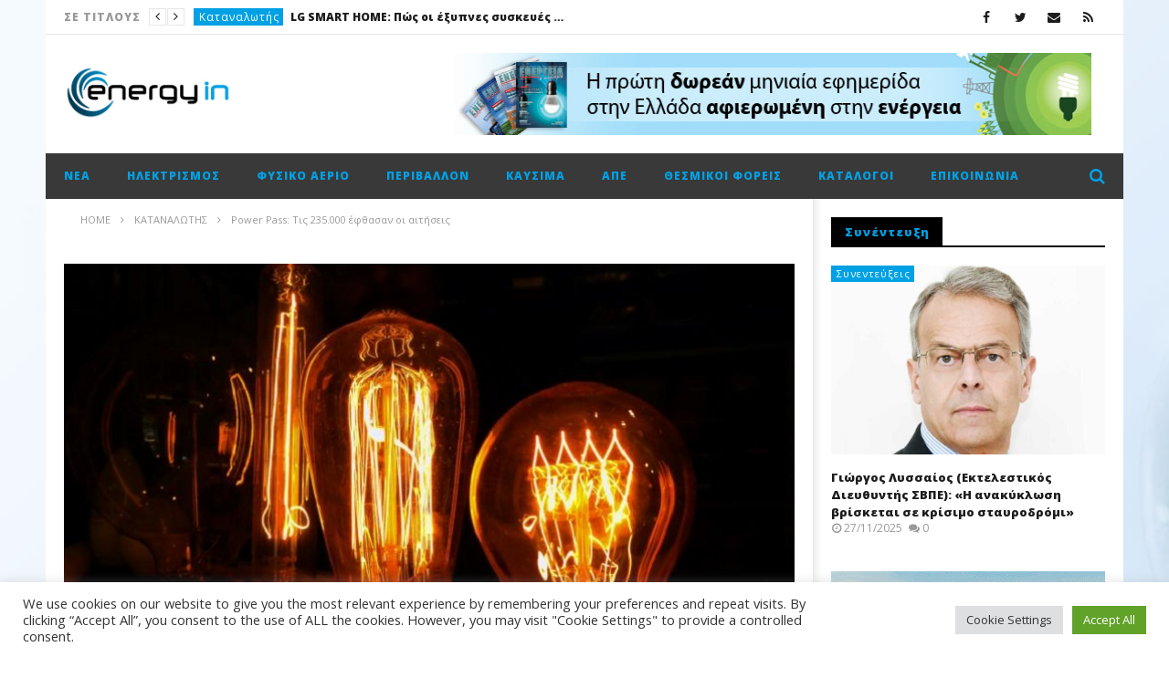

--- FILE ---
content_type: text/html; charset=UTF-8
request_url: https://energyin.gr/2022/06/20/power-pass-tis-235-xiliades-efthasan-aitisis/
body_size: 34834
content:
<!DOCTYPE html>
<!--[if IE 7]>
<html class="ie ie7" lang="el">
<![endif]-->
<!--[if IE 8]>
<html class="ie ie8" lang="el">
<![endif]-->
<!--[if !(IE 7) | !(IE 8)  ]><!-->
<html lang="el">
<!--<![endif]--><head>
<meta charset="UTF-8">
<meta name="viewport" content="width=device-width, initial-scale=1">
<link rel="profile" href="https://gmpg.org/xfn/11">
<link rel="pingback" href="https://energyin.gr/xmlrpc.php">

<!-- Retina Logo-->
		<style type="text/css" >
		@media only screen and (-webkit-min-device-pixel-ratio: 2),(min-resolution: 192dpi) {
			/* Retina Logo */
			.primary-logo{background:url(https://energyin.gr/wp-content/uploads/2016/04/Energyin_logo.jpg) no-repeat center; display:inline-block !important; background-size:contain;}
			.primary-logo img{ opacity:0; visibility:hidden}
			.primary-logo *{display:inline-block}
		}
	</style>
	
	<meta property="og:image" content="https://energyin.gr/wp-content/uploads/2022/01/lampes-revma-1.jpg"/>
	<meta property="og:title" content="Power Pass: Τις 235.000 έφθασαν οι αιτήσεις"/>
	<meta property="og:url" content="https://energyin.gr/2022/06/20/power-pass-tis-235-xiliades-efthasan-aitisis/"/>
	<meta property="og:site_name" content="EnergyIn"/>
	<meta property="og:type" content="article"/>
	<meta property="og:description" content=""/>
    <meta property="fb:app_id" content="" />
    <!--Meta for twitter-->
    <meta name="twitter:card" value="summary" />
    <meta name="twitter:site" content="@EnergyIn" />
    <meta name="twitter:title" content="Power Pass: Τις 235.000 έφθασαν οι αιτήσεις" />
    <meta name="twitter:description" content="" />
    <meta name="twitter:image" content="https://energyin.gr/wp-content/uploads/2022/01/lampes-revma-1.jpg" />
    <meta name="twitter:url" content="https://energyin.gr/2022/06/20/power-pass-tis-235-xiliades-efthasan-aitisis/" />    
	<meta property="description" content=""/>
	<meta name='robots' content='index, follow, max-image-preview:large, max-snippet:-1, max-video-preview:-1' />

	<!-- This site is optimized with the Yoast SEO plugin v26.7 - https://yoast.com/wordpress/plugins/seo/ -->
	<title>Power Pass: Τις 235.000 έφθασαν οι αιτήσεις - EnergyIn</title>
	<meta name="description" content="Νέα - Τις 235.000 ξεπέρασαν οι αιτήσεις για το power pass με τους δικαιούχους να σπεύδουν από την πρώτη κιόλας μέρα λειτουργίας της πλατφόρμας, την Παρασκευή 17" />
	<link rel="canonical" href="https://energyin.gr/2022/06/20/power-pass-tis-235-xiliades-efthasan-aitisis/" />
	<meta property="og:locale" content="el_GR" />
	<meta property="og:type" content="article" />
	<meta property="og:title" content="Power Pass: Τις 235.000 έφθασαν οι αιτήσεις - EnergyIn" />
	<meta property="og:description" content="Νέα - Τις 235.000 ξεπέρασαν οι αιτήσεις για το power pass με τους δικαιούχους να σπεύδουν από την πρώτη κιόλας μέρα λειτουργίας της πλατφόρμας, την Παρασκευή 17" />
	<meta property="og:url" content="https://energyin.gr/2022/06/20/power-pass-tis-235-xiliades-efthasan-aitisis/" />
	<meta property="og:site_name" content="EnergyIn" />
	<meta property="article:published_time" content="2022-06-20T07:28:54+00:00" />
	<meta property="og:image" content="https://energyin.gr/wp-content/uploads/2022/01/lampes-revma-1.jpg" />
	<meta property="og:image:width" content="795" />
	<meta property="og:image:height" content="530" />
	<meta property="og:image:type" content="image/jpeg" />
	<meta name="author" content="press-room" />
	<meta name="twitter:card" content="summary_large_image" />
	<meta name="twitter:label1" content="Συντάχθηκε από" />
	<meta name="twitter:data1" content="press-room" />
	<meta name="twitter:label2" content="Εκτιμώμενος χρόνος ανάγνωσης" />
	<meta name="twitter:data2" content="3 λεπτά" />
	<script type="application/ld+json" class="yoast-schema-graph">{"@context":"https://schema.org","@graph":[{"@type":"Article","@id":"https://energyin.gr/2022/06/20/power-pass-tis-235-xiliades-efthasan-aitisis/#article","isPartOf":{"@id":"https://energyin.gr/2022/06/20/power-pass-tis-235-xiliades-efthasan-aitisis/"},"author":{"name":"press-room","@id":"https://energyin.gr/#/schema/person/b645c4059b12648a86ee8f516ebae9b9"},"headline":"Power Pass: Τις 235.000 έφθασαν οι αιτήσεις","datePublished":"2022-06-20T07:28:54+00:00","mainEntityOfPage":{"@id":"https://energyin.gr/2022/06/20/power-pass-tis-235-xiliades-efthasan-aitisis/"},"wordCount":31,"commentCount":0,"image":{"@id":"https://energyin.gr/2022/06/20/power-pass-tis-235-xiliades-efthasan-aitisis/#primaryimage"},"thumbnailUrl":"https://energyin.gr/wp-content/uploads/2022/01/lampes-revma-1.jpg","keywords":["Power Pass","Αιτήσεις","Επιδότηση","πλατφόρμα"],"articleSection":["Καταναλωτής","Νέα"],"inLanguage":"el","potentialAction":[{"@type":"CommentAction","name":"Comment","target":["https://energyin.gr/2022/06/20/power-pass-tis-235-xiliades-efthasan-aitisis/#respond"]}]},{"@type":"WebPage","@id":"https://energyin.gr/2022/06/20/power-pass-tis-235-xiliades-efthasan-aitisis/","url":"https://energyin.gr/2022/06/20/power-pass-tis-235-xiliades-efthasan-aitisis/","name":"Power Pass: Τις 235.000 έφθασαν οι αιτήσεις - EnergyIn","isPartOf":{"@id":"https://energyin.gr/#website"},"primaryImageOfPage":{"@id":"https://energyin.gr/2022/06/20/power-pass-tis-235-xiliades-efthasan-aitisis/#primaryimage"},"image":{"@id":"https://energyin.gr/2022/06/20/power-pass-tis-235-xiliades-efthasan-aitisis/#primaryimage"},"thumbnailUrl":"https://energyin.gr/wp-content/uploads/2022/01/lampes-revma-1.jpg","datePublished":"2022-06-20T07:28:54+00:00","author":{"@id":"https://energyin.gr/#/schema/person/b645c4059b12648a86ee8f516ebae9b9"},"description":"Νέα - Τις 235.000 ξεπέρασαν οι αιτήσεις για το power pass με τους δικαιούχους να σπεύδουν από την πρώτη κιόλας μέρα λειτουργίας της πλατφόρμας, την Παρασκευή 17","breadcrumb":{"@id":"https://energyin.gr/2022/06/20/power-pass-tis-235-xiliades-efthasan-aitisis/#breadcrumb"},"inLanguage":"el","potentialAction":[{"@type":"ReadAction","target":["https://energyin.gr/2022/06/20/power-pass-tis-235-xiliades-efthasan-aitisis/"]}]},{"@type":"ImageObject","inLanguage":"el","@id":"https://energyin.gr/2022/06/20/power-pass-tis-235-xiliades-efthasan-aitisis/#primaryimage","url":"https://energyin.gr/wp-content/uploads/2022/01/lampes-revma-1.jpg","contentUrl":"https://energyin.gr/wp-content/uploads/2022/01/lampes-revma-1.jpg","width":795,"height":530},{"@type":"BreadcrumbList","@id":"https://energyin.gr/2022/06/20/power-pass-tis-235-xiliades-efthasan-aitisis/#breadcrumb","itemListElement":[{"@type":"ListItem","position":1,"name":"Αρχική","item":"https://energyin.gr/"},{"@type":"ListItem","position":2,"name":"Power Pass: Τις 235.000 έφθασαν οι αιτήσεις"}]},{"@type":"WebSite","@id":"https://energyin.gr/#website","url":"https://energyin.gr/","name":"EnergyIn","description":"Ο κόσμος της ενέργειας στην οθόνη σας!","potentialAction":[{"@type":"SearchAction","target":{"@type":"EntryPoint","urlTemplate":"https://energyin.gr/?s={search_term_string}"},"query-input":{"@type":"PropertyValueSpecification","valueRequired":true,"valueName":"search_term_string"}}],"inLanguage":"el"},{"@type":"Person","@id":"https://energyin.gr/#/schema/person/b645c4059b12648a86ee8f516ebae9b9","name":"press-room","image":{"@type":"ImageObject","inLanguage":"el","@id":"https://energyin.gr/#/schema/person/image/","url":"https://secure.gravatar.com/avatar/2c568ba66276ed627ff1b8f1c57fc8bbe096c657e71f25f7cea9463d147c44cb?s=96&d=mm&r=g","contentUrl":"https://secure.gravatar.com/avatar/2c568ba66276ed627ff1b8f1c57fc8bbe096c657e71f25f7cea9463d147c44cb?s=96&d=mm&r=g","caption":"press-room"},"sameAs":["https://www.energyin.gr"],"url":"https://energyin.gr/author/press-room/"}]}</script>
	<!-- / Yoast SEO plugin. -->


<link rel='dns-prefetch' href='//widgetlogic.org' />
<link rel='dns-prefetch' href='//fonts.googleapis.com' />
<link rel="alternate" type="application/rss+xml" title="Ροή RSS &raquo; EnergyIn" href="https://energyin.gr/feed/" />
<link rel="alternate" type="application/rss+xml" title="Ροή Σχολίων &raquo; EnergyIn" href="https://energyin.gr/comments/feed/" />
<link rel="alternate" type="application/rss+xml" title="Ροή Σχολίων EnergyIn &raquo; Power Pass: Τις 235.000 έφθασαν οι αιτήσεις" href="https://energyin.gr/2022/06/20/power-pass-tis-235-xiliades-efthasan-aitisis/feed/" />
<link rel="alternate" title="oEmbed (JSON)" type="application/json+oembed" href="https://energyin.gr/wp-json/oembed/1.0/embed?url=https%3A%2F%2Fenergyin.gr%2F2022%2F06%2F20%2Fpower-pass-tis-235-xiliades-efthasan-aitisis%2F" />
<link rel="alternate" title="oEmbed (XML)" type="text/xml+oembed" href="https://energyin.gr/wp-json/oembed/1.0/embed?url=https%3A%2F%2Fenergyin.gr%2F2022%2F06%2F20%2Fpower-pass-tis-235-xiliades-efthasan-aitisis%2F&#038;format=xml" />
<style id='wp-img-auto-sizes-contain-inline-css' type='text/css'>
img:is([sizes=auto i],[sizes^="auto," i]){contain-intrinsic-size:3000px 1500px}
/*# sourceURL=wp-img-auto-sizes-contain-inline-css */
</style>
<link rel='stylesheet' id='ct_shortcode_style-css' href='https://energyin.gr/wp-content/plugins/newstube-shortcodes/shortcodes/css/shortcode.css' type='text/css' media='all' />
<style id='wp-emoji-styles-inline-css' type='text/css'>

	img.wp-smiley, img.emoji {
		display: inline !important;
		border: none !important;
		box-shadow: none !important;
		height: 1em !important;
		width: 1em !important;
		margin: 0 0.07em !important;
		vertical-align: -0.1em !important;
		background: none !important;
		padding: 0 !important;
	}
/*# sourceURL=wp-emoji-styles-inline-css */
</style>
<style id='wp-block-library-inline-css' type='text/css'>
:root{--wp-block-synced-color:#7a00df;--wp-block-synced-color--rgb:122,0,223;--wp-bound-block-color:var(--wp-block-synced-color);--wp-editor-canvas-background:#ddd;--wp-admin-theme-color:#007cba;--wp-admin-theme-color--rgb:0,124,186;--wp-admin-theme-color-darker-10:#006ba1;--wp-admin-theme-color-darker-10--rgb:0,107,160.5;--wp-admin-theme-color-darker-20:#005a87;--wp-admin-theme-color-darker-20--rgb:0,90,135;--wp-admin-border-width-focus:2px}@media (min-resolution:192dpi){:root{--wp-admin-border-width-focus:1.5px}}.wp-element-button{cursor:pointer}:root .has-very-light-gray-background-color{background-color:#eee}:root .has-very-dark-gray-background-color{background-color:#313131}:root .has-very-light-gray-color{color:#eee}:root .has-very-dark-gray-color{color:#313131}:root .has-vivid-green-cyan-to-vivid-cyan-blue-gradient-background{background:linear-gradient(135deg,#00d084,#0693e3)}:root .has-purple-crush-gradient-background{background:linear-gradient(135deg,#34e2e4,#4721fb 50%,#ab1dfe)}:root .has-hazy-dawn-gradient-background{background:linear-gradient(135deg,#faaca8,#dad0ec)}:root .has-subdued-olive-gradient-background{background:linear-gradient(135deg,#fafae1,#67a671)}:root .has-atomic-cream-gradient-background{background:linear-gradient(135deg,#fdd79a,#004a59)}:root .has-nightshade-gradient-background{background:linear-gradient(135deg,#330968,#31cdcf)}:root .has-midnight-gradient-background{background:linear-gradient(135deg,#020381,#2874fc)}:root{--wp--preset--font-size--normal:16px;--wp--preset--font-size--huge:42px}.has-regular-font-size{font-size:1em}.has-larger-font-size{font-size:2.625em}.has-normal-font-size{font-size:var(--wp--preset--font-size--normal)}.has-huge-font-size{font-size:var(--wp--preset--font-size--huge)}.has-text-align-center{text-align:center}.has-text-align-left{text-align:left}.has-text-align-right{text-align:right}.has-fit-text{white-space:nowrap!important}#end-resizable-editor-section{display:none}.aligncenter{clear:both}.items-justified-left{justify-content:flex-start}.items-justified-center{justify-content:center}.items-justified-right{justify-content:flex-end}.items-justified-space-between{justify-content:space-between}.screen-reader-text{border:0;clip-path:inset(50%);height:1px;margin:-1px;overflow:hidden;padding:0;position:absolute;width:1px;word-wrap:normal!important}.screen-reader-text:focus{background-color:#ddd;clip-path:none;color:#444;display:block;font-size:1em;height:auto;left:5px;line-height:normal;padding:15px 23px 14px;text-decoration:none;top:5px;width:auto;z-index:100000}html :where(.has-border-color){border-style:solid}html :where([style*=border-top-color]){border-top-style:solid}html :where([style*=border-right-color]){border-right-style:solid}html :where([style*=border-bottom-color]){border-bottom-style:solid}html :where([style*=border-left-color]){border-left-style:solid}html :where([style*=border-width]){border-style:solid}html :where([style*=border-top-width]){border-top-style:solid}html :where([style*=border-right-width]){border-right-style:solid}html :where([style*=border-bottom-width]){border-bottom-style:solid}html :where([style*=border-left-width]){border-left-style:solid}html :where(img[class*=wp-image-]){height:auto;max-width:100%}:where(figure){margin:0 0 1em}html :where(.is-position-sticky){--wp-admin--admin-bar--position-offset:var(--wp-admin--admin-bar--height,0px)}@media screen and (max-width:600px){html :where(.is-position-sticky){--wp-admin--admin-bar--position-offset:0px}}

/*# sourceURL=wp-block-library-inline-css */
</style><style id='global-styles-inline-css' type='text/css'>
:root{--wp--preset--aspect-ratio--square: 1;--wp--preset--aspect-ratio--4-3: 4/3;--wp--preset--aspect-ratio--3-4: 3/4;--wp--preset--aspect-ratio--3-2: 3/2;--wp--preset--aspect-ratio--2-3: 2/3;--wp--preset--aspect-ratio--16-9: 16/9;--wp--preset--aspect-ratio--9-16: 9/16;--wp--preset--color--black: #000000;--wp--preset--color--cyan-bluish-gray: #abb8c3;--wp--preset--color--white: #ffffff;--wp--preset--color--pale-pink: #f78da7;--wp--preset--color--vivid-red: #cf2e2e;--wp--preset--color--luminous-vivid-orange: #ff6900;--wp--preset--color--luminous-vivid-amber: #fcb900;--wp--preset--color--light-green-cyan: #7bdcb5;--wp--preset--color--vivid-green-cyan: #00d084;--wp--preset--color--pale-cyan-blue: #8ed1fc;--wp--preset--color--vivid-cyan-blue: #0693e3;--wp--preset--color--vivid-purple: #9b51e0;--wp--preset--gradient--vivid-cyan-blue-to-vivid-purple: linear-gradient(135deg,rgb(6,147,227) 0%,rgb(155,81,224) 100%);--wp--preset--gradient--light-green-cyan-to-vivid-green-cyan: linear-gradient(135deg,rgb(122,220,180) 0%,rgb(0,208,130) 100%);--wp--preset--gradient--luminous-vivid-amber-to-luminous-vivid-orange: linear-gradient(135deg,rgb(252,185,0) 0%,rgb(255,105,0) 100%);--wp--preset--gradient--luminous-vivid-orange-to-vivid-red: linear-gradient(135deg,rgb(255,105,0) 0%,rgb(207,46,46) 100%);--wp--preset--gradient--very-light-gray-to-cyan-bluish-gray: linear-gradient(135deg,rgb(238,238,238) 0%,rgb(169,184,195) 100%);--wp--preset--gradient--cool-to-warm-spectrum: linear-gradient(135deg,rgb(74,234,220) 0%,rgb(151,120,209) 20%,rgb(207,42,186) 40%,rgb(238,44,130) 60%,rgb(251,105,98) 80%,rgb(254,248,76) 100%);--wp--preset--gradient--blush-light-purple: linear-gradient(135deg,rgb(255,206,236) 0%,rgb(152,150,240) 100%);--wp--preset--gradient--blush-bordeaux: linear-gradient(135deg,rgb(254,205,165) 0%,rgb(254,45,45) 50%,rgb(107,0,62) 100%);--wp--preset--gradient--luminous-dusk: linear-gradient(135deg,rgb(255,203,112) 0%,rgb(199,81,192) 50%,rgb(65,88,208) 100%);--wp--preset--gradient--pale-ocean: linear-gradient(135deg,rgb(255,245,203) 0%,rgb(182,227,212) 50%,rgb(51,167,181) 100%);--wp--preset--gradient--electric-grass: linear-gradient(135deg,rgb(202,248,128) 0%,rgb(113,206,126) 100%);--wp--preset--gradient--midnight: linear-gradient(135deg,rgb(2,3,129) 0%,rgb(40,116,252) 100%);--wp--preset--font-size--small: 13px;--wp--preset--font-size--medium: 20px;--wp--preset--font-size--large: 36px;--wp--preset--font-size--x-large: 42px;--wp--preset--spacing--20: 0.44rem;--wp--preset--spacing--30: 0.67rem;--wp--preset--spacing--40: 1rem;--wp--preset--spacing--50: 1.5rem;--wp--preset--spacing--60: 2.25rem;--wp--preset--spacing--70: 3.38rem;--wp--preset--spacing--80: 5.06rem;--wp--preset--shadow--natural: 6px 6px 9px rgba(0, 0, 0, 0.2);--wp--preset--shadow--deep: 12px 12px 50px rgba(0, 0, 0, 0.4);--wp--preset--shadow--sharp: 6px 6px 0px rgba(0, 0, 0, 0.2);--wp--preset--shadow--outlined: 6px 6px 0px -3px rgb(255, 255, 255), 6px 6px rgb(0, 0, 0);--wp--preset--shadow--crisp: 6px 6px 0px rgb(0, 0, 0);}:where(.is-layout-flex){gap: 0.5em;}:where(.is-layout-grid){gap: 0.5em;}body .is-layout-flex{display: flex;}.is-layout-flex{flex-wrap: wrap;align-items: center;}.is-layout-flex > :is(*, div){margin: 0;}body .is-layout-grid{display: grid;}.is-layout-grid > :is(*, div){margin: 0;}:where(.wp-block-columns.is-layout-flex){gap: 2em;}:where(.wp-block-columns.is-layout-grid){gap: 2em;}:where(.wp-block-post-template.is-layout-flex){gap: 1.25em;}:where(.wp-block-post-template.is-layout-grid){gap: 1.25em;}.has-black-color{color: var(--wp--preset--color--black) !important;}.has-cyan-bluish-gray-color{color: var(--wp--preset--color--cyan-bluish-gray) !important;}.has-white-color{color: var(--wp--preset--color--white) !important;}.has-pale-pink-color{color: var(--wp--preset--color--pale-pink) !important;}.has-vivid-red-color{color: var(--wp--preset--color--vivid-red) !important;}.has-luminous-vivid-orange-color{color: var(--wp--preset--color--luminous-vivid-orange) !important;}.has-luminous-vivid-amber-color{color: var(--wp--preset--color--luminous-vivid-amber) !important;}.has-light-green-cyan-color{color: var(--wp--preset--color--light-green-cyan) !important;}.has-vivid-green-cyan-color{color: var(--wp--preset--color--vivid-green-cyan) !important;}.has-pale-cyan-blue-color{color: var(--wp--preset--color--pale-cyan-blue) !important;}.has-vivid-cyan-blue-color{color: var(--wp--preset--color--vivid-cyan-blue) !important;}.has-vivid-purple-color{color: var(--wp--preset--color--vivid-purple) !important;}.has-black-background-color{background-color: var(--wp--preset--color--black) !important;}.has-cyan-bluish-gray-background-color{background-color: var(--wp--preset--color--cyan-bluish-gray) !important;}.has-white-background-color{background-color: var(--wp--preset--color--white) !important;}.has-pale-pink-background-color{background-color: var(--wp--preset--color--pale-pink) !important;}.has-vivid-red-background-color{background-color: var(--wp--preset--color--vivid-red) !important;}.has-luminous-vivid-orange-background-color{background-color: var(--wp--preset--color--luminous-vivid-orange) !important;}.has-luminous-vivid-amber-background-color{background-color: var(--wp--preset--color--luminous-vivid-amber) !important;}.has-light-green-cyan-background-color{background-color: var(--wp--preset--color--light-green-cyan) !important;}.has-vivid-green-cyan-background-color{background-color: var(--wp--preset--color--vivid-green-cyan) !important;}.has-pale-cyan-blue-background-color{background-color: var(--wp--preset--color--pale-cyan-blue) !important;}.has-vivid-cyan-blue-background-color{background-color: var(--wp--preset--color--vivid-cyan-blue) !important;}.has-vivid-purple-background-color{background-color: var(--wp--preset--color--vivid-purple) !important;}.has-black-border-color{border-color: var(--wp--preset--color--black) !important;}.has-cyan-bluish-gray-border-color{border-color: var(--wp--preset--color--cyan-bluish-gray) !important;}.has-white-border-color{border-color: var(--wp--preset--color--white) !important;}.has-pale-pink-border-color{border-color: var(--wp--preset--color--pale-pink) !important;}.has-vivid-red-border-color{border-color: var(--wp--preset--color--vivid-red) !important;}.has-luminous-vivid-orange-border-color{border-color: var(--wp--preset--color--luminous-vivid-orange) !important;}.has-luminous-vivid-amber-border-color{border-color: var(--wp--preset--color--luminous-vivid-amber) !important;}.has-light-green-cyan-border-color{border-color: var(--wp--preset--color--light-green-cyan) !important;}.has-vivid-green-cyan-border-color{border-color: var(--wp--preset--color--vivid-green-cyan) !important;}.has-pale-cyan-blue-border-color{border-color: var(--wp--preset--color--pale-cyan-blue) !important;}.has-vivid-cyan-blue-border-color{border-color: var(--wp--preset--color--vivid-cyan-blue) !important;}.has-vivid-purple-border-color{border-color: var(--wp--preset--color--vivid-purple) !important;}.has-vivid-cyan-blue-to-vivid-purple-gradient-background{background: var(--wp--preset--gradient--vivid-cyan-blue-to-vivid-purple) !important;}.has-light-green-cyan-to-vivid-green-cyan-gradient-background{background: var(--wp--preset--gradient--light-green-cyan-to-vivid-green-cyan) !important;}.has-luminous-vivid-amber-to-luminous-vivid-orange-gradient-background{background: var(--wp--preset--gradient--luminous-vivid-amber-to-luminous-vivid-orange) !important;}.has-luminous-vivid-orange-to-vivid-red-gradient-background{background: var(--wp--preset--gradient--luminous-vivid-orange-to-vivid-red) !important;}.has-very-light-gray-to-cyan-bluish-gray-gradient-background{background: var(--wp--preset--gradient--very-light-gray-to-cyan-bluish-gray) !important;}.has-cool-to-warm-spectrum-gradient-background{background: var(--wp--preset--gradient--cool-to-warm-spectrum) !important;}.has-blush-light-purple-gradient-background{background: var(--wp--preset--gradient--blush-light-purple) !important;}.has-blush-bordeaux-gradient-background{background: var(--wp--preset--gradient--blush-bordeaux) !important;}.has-luminous-dusk-gradient-background{background: var(--wp--preset--gradient--luminous-dusk) !important;}.has-pale-ocean-gradient-background{background: var(--wp--preset--gradient--pale-ocean) !important;}.has-electric-grass-gradient-background{background: var(--wp--preset--gradient--electric-grass) !important;}.has-midnight-gradient-background{background: var(--wp--preset--gradient--midnight) !important;}.has-small-font-size{font-size: var(--wp--preset--font-size--small) !important;}.has-medium-font-size{font-size: var(--wp--preset--font-size--medium) !important;}.has-large-font-size{font-size: var(--wp--preset--font-size--large) !important;}.has-x-large-font-size{font-size: var(--wp--preset--font-size--x-large) !important;}
/*# sourceURL=global-styles-inline-css */
</style>

<style id='classic-theme-styles-inline-css' type='text/css'>
/*! This file is auto-generated */
.wp-block-button__link{color:#fff;background-color:#32373c;border-radius:9999px;box-shadow:none;text-decoration:none;padding:calc(.667em + 2px) calc(1.333em + 2px);font-size:1.125em}.wp-block-file__button{background:#32373c;color:#fff;text-decoration:none}
/*# sourceURL=/wp-includes/css/classic-themes.min.css */
</style>
<link rel='stylesheet' id='block-widget-css' href='https://energyin.gr/wp-content/plugins/widget-logic/block_widget/css/widget.css' type='text/css' media='all' />
<link rel='stylesheet' id='cookie-law-info-css' href='https://energyin.gr/wp-content/plugins/cookie-law-info/legacy/public/css/cookie-law-info-public.css' type='text/css' media='all' />
<link rel='stylesheet' id='cookie-law-info-gdpr-css' href='https://energyin.gr/wp-content/plugins/cookie-law-info/legacy/public/css/cookie-law-info-gdpr.css' type='text/css' media='all' />
<link rel='stylesheet' id='widgetopts-styles-css' href='https://energyin.gr/wp-content/plugins/widget-options/assets/css/widget-options.css' type='text/css' media='all' />
<link rel='stylesheet' id='bootstrap-css' href='https://energyin.gr/wp-content/themes/newstube/css/bootstrap.min.css' type='text/css' media='all' />
<link rel='stylesheet' id='mashmenu-css-css' href='https://energyin.gr/wp-content/themes/newstube/inc/megamenu/css/mashmenu.css' type='text/css' media='all' />
<link rel='stylesheet' id='font-awesome-css' href='https://energyin.gr/wp-content/themes/newstube/css/fonts/css/font-awesome.min.css' type='text/css' media='all' />
<link rel='stylesheet' id='swiper-css' href='https://energyin.gr/wp-content/themes/newstube/js/swiper/idangerous.swiper.css' type='text/css' media='all' />
<link rel='stylesheet' id='newstube-css-css' href='https://energyin.gr/wp-content/themes/newstube/style.css' type='text/css' media='all' />
<link rel='stylesheet' id='malihu-scroll-css' href='https://energyin.gr/wp-content/themes/newstube/js/malihu-scroll/jquery.mCustomScrollbar.min.css' type='text/css' media='all' />
<link rel='stylesheet' id='cactus-style-css' href='https://energyin.gr/wp-content/themes/newstube-child/style.css' type='text/css' media='all' />
<link rel='stylesheet' id='google-fonts-css' href='//fonts.googleapis.com/css?family=Open+Sans%3A400%2C800%2C400italic%2C800italic' type='text/css' media='all' />
<script type="text/javascript" src="https://energyin.gr/wp-includes/js/jquery/jquery.min.js" id="jquery-core-js"></script>
<script type="text/javascript" src="https://energyin.gr/wp-includes/js/jquery/jquery-migrate.min.js" id="jquery-migrate-js"></script>
<script type="text/javascript" id="cookie-law-info-js-extra">
/* <![CDATA[ */
var Cli_Data = {"nn_cookie_ids":[],"cookielist":[],"non_necessary_cookies":[],"ccpaEnabled":"","ccpaRegionBased":"","ccpaBarEnabled":"","strictlyEnabled":["necessary","obligatoire"],"ccpaType":"gdpr","js_blocking":"1","custom_integration":"","triggerDomRefresh":"","secure_cookies":""};
var cli_cookiebar_settings = {"animate_speed_hide":"500","animate_speed_show":"500","background":"#FFF","border":"#b1a6a6c2","border_on":"","button_1_button_colour":"#61a229","button_1_button_hover":"#4e8221","button_1_link_colour":"#fff","button_1_as_button":"1","button_1_new_win":"","button_2_button_colour":"#333","button_2_button_hover":"#292929","button_2_link_colour":"#444","button_2_as_button":"","button_2_hidebar":"","button_3_button_colour":"#dedfe0","button_3_button_hover":"#b2b2b3","button_3_link_colour":"#333333","button_3_as_button":"1","button_3_new_win":"","button_4_button_colour":"#dedfe0","button_4_button_hover":"#b2b2b3","button_4_link_colour":"#333333","button_4_as_button":"1","button_7_button_colour":"#61a229","button_7_button_hover":"#4e8221","button_7_link_colour":"#fff","button_7_as_button":"1","button_7_new_win":"","font_family":"inherit","header_fix":"","notify_animate_hide":"1","notify_animate_show":"","notify_div_id":"#cookie-law-info-bar","notify_position_horizontal":"right","notify_position_vertical":"bottom","scroll_close":"","scroll_close_reload":"","accept_close_reload":"","reject_close_reload":"","showagain_tab":"","showagain_background":"#fff","showagain_border":"#000","showagain_div_id":"#cookie-law-info-again","showagain_x_position":"100px","text":"#333333","show_once_yn":"","show_once":"10000","logging_on":"","as_popup":"","popup_overlay":"1","bar_heading_text":"","cookie_bar_as":"banner","popup_showagain_position":"bottom-right","widget_position":"left"};
var log_object = {"ajax_url":"https://energyin.gr/wp-admin/admin-ajax.php"};
//# sourceURL=cookie-law-info-js-extra
/* ]]> */
</script>
<script type="text/javascript" src="https://energyin.gr/wp-content/plugins/cookie-law-info/legacy/public/js/cookie-law-info-public.js" id="cookie-law-info-js"></script>
<script type="text/javascript" id="ajax-request-js-extra">
/* <![CDATA[ */
var cactus = {"ajaxurl":"https://energyin.gr/wp-admin/admin-ajax.php","query_vars":{"page":0,"year":2022,"monthnum":6,"day":20,"name":"power-pass-tis-235-xiliades-efthasan-aitisis","error":"","m":"","p":0,"post_parent":"","subpost":"","subpost_id":"","attachment":"","attachment_id":0,"pagename":"","page_id":0,"second":"","minute":"","hour":"","w":0,"category_name":"","tag":"","cat":"","tag_id":"","author":"","author_name":"","feed":"","tb":"","paged":0,"meta_key":"","meta_value":"","preview":"","s":"","sentence":"","title":"","fields":"all","menu_order":"","embed":"","category__in":[],"category__not_in":[],"category__and":[],"post__in":[],"post__not_in":[],"post_name__in":[],"tag__in":[],"tag__not_in":[],"tag__and":[],"tag_slug__in":[],"tag_slug__and":[],"post_parent__in":[],"post_parent__not_in":[],"author__in":[],"author__not_in":[],"search_columns":[],"ignore_sticky_posts":false,"suppress_filters":false,"cache_results":true,"update_post_term_cache":true,"update_menu_item_cache":false,"lazy_load_term_meta":true,"update_post_meta_cache":true,"post_type":"","posts_per_page":18,"nopaging":false,"comments_per_page":"50","no_found_rows":false,"order":"DESC"},"current_url":"https://energyin.gr/2022/06/20/power-pass-tis-235-xiliades-efthasan-aitisis"};
//# sourceURL=ajax-request-js-extra
/* ]]> */
</script>
<script type="text/javascript" src="https://energyin.gr/wp-content/themes/newstube/js/ajax.js" id="ajax-request-js"></script>
<script></script><link rel="https://api.w.org/" href="https://energyin.gr/wp-json/" /><link rel="alternate" title="JSON" type="application/json" href="https://energyin.gr/wp-json/wp/v2/posts/126302" /><link rel="EditURI" type="application/rsd+xml" title="RSD" href="https://energyin.gr/xmlrpc.php?rsd" />
<meta name="generator" content="Powered by WPBakery Page Builder - drag and drop page builder for WordPress."/>
<link rel="icon" href="https://energyin.gr/wp-content/uploads/2023/01/cropped-ein-32x32.png" sizes="32x32" />
<link rel="icon" href="https://energyin.gr/wp-content/uploads/2023/01/cropped-ein-192x192.png" sizes="192x192" />
<link rel="apple-touch-icon" href="https://energyin.gr/wp-content/uploads/2023/01/cropped-ein-180x180.png" />
<meta name="msapplication-TileImage" content="https://energyin.gr/wp-content/uploads/2023/01/cropped-ein-270x270.png" />
<!-- custom css -->
				<style type="text/css">#main-menu .navbar-default .navbar-nav &gt; li &gt; a {text-transform:none;}
.cactus-note-cat {text-transform:none;}
.easy-tab .tabs li a, .widget .widget-title {text-transform:none;} 
#main-menu .navbar-nav &gt; li ul li a {text-transform:none;}
.cactus-listing-heading h1 {text-transform:none;}
.cactus-breadcrumb {text-transform: none;}
.widget-inner .textwidget {
    margin-bottom: 3px;
    margin-top: 3px;}
.cactus-post-suggestion .suggestion-header {text-transform: none;}
.cactus-scb .cactus-scb-title {text-transform: none;}

.rotating-ads img {
width:300px;
height:250px;
}


.cactus-scb .cactus-listing-config.style-1 .primary-post-content .picture-content .content-abs-post .cactus-post-title &gt; a {
   text-shadow:
     -1px -1px 0 #000,  
      1px -1px 0 #000,
      -1px 1px 0 #000,
       1px 1px 0 #000;
}
.cactus-banner-parallax-slider .primary-content h3 a {
   text-shadow:
     -1px -1px 0 #000,  
      1px -1px 0 #000,
      -1px 1px 0 #000,
       1px 2px 0 #000;
}

.cactus-banner-parallax-slider .primary-content h3 a {
    font-size: 28px;
    color: rgba(255,255,255,1.0);
    text-decoration: none;
}

.cactus-banner-parallax-slider .center-slider-content {
    display: table-cell;
    vertical-align: bottom;
}

.cactus-banner-parallax-slider .cactus-note-cat {
    margin-bottom: 8px;
    position: relative;
    display: inline-block;
    margin-right: 2px;
}

.posted-on {
    margin-top: 0;
    margin-bottom: 0;
    line-height: 1;
}
	/* background */
    .bg-main-color,
    .cactus-note-cat,
    .subs-button .subs-row .subs-cell a,
    #top-nav .navbar-nav>li ul:before,
    #main-menu .navbar-default .navbar-nav>li>a:hover, 
	#main-menu .navbar-default .navbar-nav>li.current-menu-item>a,
    #main-menu .navbar-default .navbar-nav>li:hover>a,
    #main-menu .navbar-nav>li ul:before,
    #main-menu .navbar-default.cactus-sticky-menu .navbar-nav>li>a:hover, 
    .cactus-nav.style-3 #main-menu .navbar-default.cactus-sticky-menu .navbar-nav>li>a:hover,
    .widget .widget-title:before,
    .cactus-related-posts .title-related-post:before,
    .cactus-now-playing,
    .post-style-gallery .pagination .swiper-pagination-switch:hover,
    .post-style-gallery .pagination .swiper-pagination-switch.swiper-active-switch,
    .cactus-video-list-content .cactus-widget-posts .cactus-widget-posts-item .video-active,
    .comments-area .comment-reply-title:before,
	.comments-area .comments-title:before,
    #main-menu .navbar-default .navbar-nav.user_submit>li>a:hover,
    .cactus-thumb-slider .bottom-absolute,
    .item-review h4:before,
    .item-review .box-progress .progress .progress-bar,
    .star-rating-block .rating-title:before,
    .cactus-slider-sync .cactus-silder-sync-listing .sync-img-content > div > .hr-active,
    .cactus-slider-sync[data-layout="vertical"] .cactus-silder-sync-listing .swiper-slide:before,
    footer .footer-info .link #menu-footer-menu li:after,
    body.archive.category .cactus-listing-heading h1,
    .widget.widget_shopping_cart .buttons a:last-child,
    .woocommerce .widget_price_filter .price_slider_amount .button,
    .woocommerce #reviews #review_form_wrapper h3:before,
    .single-product .upsells.products h2:before,
    .woocommerce-page #payment #place_order, .woocommerce-checkout form.login .form-row .button,
    .woocommerce div.product form.cart .button.single_add_to_cart_button,
    .wpb_row .woocommerce #payment #place_order,
    .wpb_row .woocommerce.add_to_cart_inline .button.add_to_cart_button:hover,
    .cactus-tab .cactus-tab-heading .cactus-tab-title span
	{background-color: #00a1e4;}
	.woocommerce .sale-on{ border-top-color:#00a1e4}
	/* color */
	
    .main-color,
	a, 
    a:focus,
	/*a:hover,*/
    .woocommerce .return-to-shop a.button:hover, .woocommerce .cart input.checkout-button.button, .woocommerce-shipping-calculator button.button:hover, .woocommerce .cart .button:hover, .woocommerce .cart input.button:hover,
	.woocommerce #review_form #respond .form-submit input,
    .woocommerce .widget_price_filter .price_slider_amount .button:hover,
    .widget_price_filter .price_slider_amount .button:hover, .widget.widget_shopping_cart .buttons a:hover,
    .btn-default:not(:hover):not(.load-more):not([data-dismiss="modal"]), 
    button:not(:hover):not(.load-more):not([data-dismiss="modal"]):not([name="calc_shipping"]):not(.button), 
    input[type=button]:not(:hover):not(.load-more):not([data-dismiss="modal"]), 
    input[type=submit]:not(:hover):not(.load-more):not([data-dismiss="modal"]):not([name="apply_coupon"]):not([name="update_cart"]):not([name="login"]), 
    .btn-default:not(:hover):not(.load-more):not([data-dismiss="modal"]):visited, 
    button:not(:hover):not(.load-more):not([data-dismiss="modal"]):visited, 
    input[type=button]:not(:hover):not(.load-more):not([data-dismiss="modal"]):visited, 
    input[type=submit]:not(:hover):not(.load-more):not([data-dismiss="modal"]):visited,
	.btn-large,
	.btn-large:visited,
	*[data-toggle="tooltip"]:not(.share-tool-block),
	.dark-div .cactus-info:hover,
	.cactus-note-point,
	#main-menu .navbar-default .navbar-nav>li>a,
	#off-canvas .off-menu ul li a:hover,
	#top-nav .navbar-nav.open-menu-mobile-top>li>ul>li a:hover,
	#main-menu .dropdown-mega .channel-content .row .content-item .video-item .item-head h3 a:hover,
	#main-menu .dropdown-mega .sub-menu-box-grid .columns li ul li.header,
    .cactus-sidebar .widget .widget-title,
    .tag-group a:hover,
	.tag-group a:focus,
    .cactus-listing-carousel-content .cactus-listing-config.style-1.style-3 .cactus-post-title > a:hover,
    .post-style-gallery .pre-carousel:hover,
	.post-style-gallery .next-carousel:hover,
    .dark-div .cactus-video-list-content .video-listing .cactus-widget-posts .widget-posts-title a:hover,
    .cactus-video-list-content .cactus-widget-posts .cactus-widget-posts-item.active .widget-posts-title a,
    footer .footer-info .link a:hover,
	.cactus-nav.style-4 #main-menu .navbar-default:not(.cactus-sticky-menu) .navbar-nav>li:hover>a,	
    .cactus-nav.style-4 #main-menu .navbar-default:not(.cactus-sticky-menu) .navbar-nav.user_submit>li>a:hover,    
    .cactus-nav.style-4 #main-menu .navbar-default:not(.cactus-sticky-menu) .navbar-nav>li.current-menu-item>a,
    .cactus-nav.style-4 #main-menu .navbar-default:not(.cactus-sticky-menu) .navbar-nav:not(.user_submit)>li>a:hover, 
	.cactus-nav.style-4 #main-menu .navbar-default:not(.cactus-sticky-menu) .navbar-nav:not(.user_submit)>li.current-menu-item>a, 
	.cactus-nav.style-4 #main-menu .navbar-default:not(.cactus-sticky-menu) .navbar-nav:not(.user_submit)>li:hover>a,	
    .wptt_TwitterTweets ul.fetched_tweets li.tweets_avatar .tweet_data a:hover,    
	.dark-div .widget_calendar a:hover,    
    
	.item-review .box-text .score,	
	.cactus-slider-sync .pre-carousel:hover,
	.cactus-slider-sync .next-carousel:hover,	
	.cactus-thumb-slider .thumb-content .swiper-slide .thumb-item:hover .cactus-note-cat,
	.cactus-thumb-slider .thumb-content .swiper-slide.active .thumb-item .cactus-note-cat,
	.cactus-thumb-slider .pre-carousel:hover,
	.cactus-thumb-slider .next-carousel:hover,	
	.cactus-banner-parallax .sub-content h3 a:hover,	
	.cactus-slider-wrap .cactus-slider-btn-prev:hover,
	.cactus-slider-wrap .cactus-slider-btn-next:hover,
	.cactus-scb .cactus-scb-title,	
	.cactus-banner-parallax-slider .cactus-info:hover,
	.cactus-banner-parallax-slider .dark-div .cactus-info:hover,	
	.cactus-carousel .pre-carousel:hover,
	.cactus-carousel .next-carousel:hover,
    .compare-table-wrapper .btn-default,
	.compare-table-wrapper .btn-default:visited,
	.cactus-topic-box .topic-box-title,
	.cactus-divider.style-4 > h6,
    .cactus-topic-box .topic-box-item a:hover,
    .cactus-change-video:hover .button-cell > span:last-child,  
    .easy-tab .tabs li.active a,
    .easy-tab .tabs li a:hover,
    .woocommerce .woocommerce-archive ul.products li.item-product .button:hover,
    .widget.widget_shopping_cart .buttons a:last-child:hover,
    .wpb_row .woocommerce ul.products li.item-product .button:hover,
    .wpb_row .woocommerce table.my_account_orders .button.view:hover,
    .cactus-topic-box .topic-box-item a:hover    
	{color: #00a1e4;}
    
    @media(max-width:1024px) {
    	#wrap .cactus-nav #main-menu .navbar-default.cactus-sticky-menu .navbar-nav.open-menu-mobile>li>a:hover,
		#wrap .cactus-nav #main-menu .navbar-default.cactus-sticky-menu .navbar-nav.search-drop-down>li>a:hover,
		#wrap .cactus-nav #main-menu .navbar-default.cactus-sticky-menu .navbar-nav.user_submit>li>a:hover,
        #wrap .cactus-nav #main-menu .navbar-default.cactus-sticky-menu .navbar-nav.open-menu-mobile>li:hover>a,
		#wrap .cactus-nav #main-menu .navbar-default.cactus-sticky-menu .navbar-nav.search-drop-down>li:hover>a,
		#wrap .cactus-nav #main-menu .navbar-default.cactus-sticky-menu .navbar-nav.user_submit>li:hover>a {color: #00a1e4;}
   	}

	/* border color */

	#main-menu .dropdown-mega .preview-mode,
	.cactus-nav.style-2 #main-menu,
	.cactus-nav.style-3 #main-menu,
	footer .footer-info,
	.compare-table-wrapper > .compare-table,
	#main-menu .search-drop-down>li>ul,
    .tm-multilink .multilink-table-wrap .multilink-item,
    .cactus-tab .cactus-tab-heading
	{
		border-color: #00a1e4;
	}




        .sub-menu,
        #top-nav .navbar-nav>li>a,
        #top-nav .navbar-nav>li ul li a,
        #main-menu .navbar-default .navbar-nav>li>a,
        #main-menu .navbar-nav>li ul li a,
        .cactus-headline .title,
        #main-menu .navbar-default .navbar-nav.user_submit>li>a>span,
        .cactus-headline .cactus-note-cat,
        .cactus-headline .swiper-slide a.title-slide { font-size:12px;}
            .cactus-headline .button-prev, 
    		.cactus-headline .button-next {font-size:14px;}	            
		    	h1, .h1 { font-size:37px;} 	
		h2, .h2,
        .cactus-listing-config.style-1 .cactus-post-item.featured-post .cactus-post-title { font-size:30px;} 
        
        						
		h3, .h3 { font-size:24px;} 						
		h4, .h4 { font-size:19px;} 						
		h5, .h5 { font-size:15px;}							
    	h6, .h6,
        .easy-tab .tabs li a,
        .cactus-scb[data-style="1"] .cactus-listing-config.style-1 .cactus-post-item:not(:first-child) .cactus-post-title,
    	.cactus-scb[data-style="3"] .cactus-listing-config.style-1 .cactus-post-item:not(:first-child) .primary-post-content .picture-content .content-abs-post .cactus-post-title,
    	.cactus-scb[data-style="4"] .cactus-listing-config.style-1 .fix-right-style-4 .cactus-post-item .cactus-post-title,
    	.cactus-scb[data-style="5"] .cactus-listing-config.style-1 .primary-post-content .picture-content .content-abs-post .cactus-post-title,
    	.cactus-scb[data-style="6"] .cactus-listing-config.style-1 .cactus-post-item:not(:first-child) .cactus-post-title,
        .cactus-widget-posts.style-2 .widget-posts-title,
        .cactus-tab .cactus-tab-heading { font-size:13px}        
	





@media screen and (max-width: 600px) {
	/*
	Label the data
	*/
	.woocommerce-page table.shop_table td.product-remove:before {
		content: "DELETE";
	}
	
	.woocommerce-page table.shop_table td.product-thumbnail:before {
		content: "IMAGE";
	}
	
	.woocommerce-page table.shop_table td.product-name:before {
		content: "PRODUCT";
	}
	
	.woocommerce-page table.shop_table td.product-price:before {
		content: "PRICE";
	}
	
	.woocommerce-page table.shop_table td.product-quantity:before {
		content: "QUANTITY";
	}
	
	.woocommerce-page table.shop_table td.product-subtotal:before {
		content: "SUBTOTAL";
	}
	
	.woocommerce-page table.shop_table td.product-total:before {
		content: "TOTAL";
	}
}
</style>
			<!-- end custom css --><noscript><style> .wpb_animate_when_almost_visible { opacity: 1; }</style></noscript><link rel='stylesheet' id='cookie-law-info-table-css' href='https://energyin.gr/wp-content/plugins/cookie-law-info/legacy/public/css/cookie-law-info-table.css' type='text/css' media='all' />
</head>
<body data-rsssl=1 class="wp-singular post-template-default single single-post postid-126302 single-format-standard wp-theme-newstube wp-child-theme-newstube-child  group-blog wpb-js-composer js-comp-ver-8.7.2 vc_responsive">	
	 <style type="text/css" rel="stylesheet" scoped>#body-wrap{background: url(https://energyin.gr/wp-content/uploads/2012/07/ENERGYin_bg.jpg)  no-repeat fixed ;}</style><div id="body-wrap" class="">
    <div id="wrap">
        <header class="">
    	
<!--Navigation style-->
<div class="cactus-nav ">

    <!--Top NAV-->
    <div id="top-nav">

    <nav class="navbar navbar-default" role="navigation">
        <div class="container">
            <!--Headlines-->
             <aside id="headline_id-2" class="myheadliner widget col-md-12 nav navbar-nav navbar-left cactus-headline rps-hidden module widget-col headline"><div class="widget-inner"><ul class="nav navbar-nav navbar-left rps-hidden"><li class="title">ΣΕ ΤΙΤΛΟΥΣ</li>
					<li class="navigation">
				       <div class="button-prev"><i class="fa fa-angle-left"></i></div>
				       <div class="button-next"><i class="fa fa-angle-right"></i></div>
				   	</li>
				   	<li class="cactus-swiper-container" data-settings="[mode:cactus-fix-composer]"><div class="swiper-wrapper">
				    			<div class="swiper-slide">
				<div class="cactus-note-cat"><a href="https://energyin.gr/category/%ce%ba%ce%b1%cf%84%ce%b1%ce%bd%ce%b1%ce%bb%cf%89%cf%84%ce%ae%cf%82/" title="View all posts in Καταναλωτής">Καταναλωτής</a>
                </div><a class="title-slide" href="https://energyin.gr/2026/01/22/lg-smart-home-%cf%80%cf%8e%cf%82-%ce%bf%ce%b9-%ce%ad%ce%be%cf%85%cf%80%ce%bd%ce%b5%cf%82-%cf%83%cf%85%cf%83%ce%ba%ce%b5%cf%85%ce%ad%cf%82-%ce%b5%ce%be%ce%bf%ce%b9%ce%ba%ce%bf%ce%bd%ce%bf%ce%bc%ce%bf/" title="LG SMART HOME: Πώς οι έξυπνες συσκευές εξοικονομούν ενέργεια τον χειμώνα">LG SMART HOME: Πώς οι έξυπνες συσκευές εξοικονομούν ενέργεια τον χειμώνα</a>
				    			</div>
				    			<div class="swiper-slide">
				<div class="cactus-note-cat"><a href="https://energyin.gr/category/energy_news/" title="View all posts in Νέα">Νέα</a>
                </div><a class="title-slide" href="https://energyin.gr/2026/01/22/%ce%b9%ce%b1%cf%80%cf%89%ce%bd%ce%af%ce%b1-%ce%b1%ce%bd%ce%b5%cf%83%cf%84%ce%ac%ce%bb%ce%b7-%ce%b7-%ce%b5%cf%80%ce%b1%ce%bd%ce%b5%ce%ba%ce%ba%ce%af%ce%bd%ce%b7%cf%83%ce%b7-%cf%84%ce%bf%cf%85-%ce%bc/" title="Ιαπωνία: Ανεστάλη η επανεκκίνηση του μεγαλύτερου πυρηνικού σταθμού στον κόσμο">Ιαπωνία: Ανεστάλη η επανεκκίνηση του μεγαλύτερου πυρηνικού σταθμού στον κόσμο</a>
				    			</div>
				    			<div class="swiper-slide">
				<div class="cactus-note-cat"><a href="https://energyin.gr/category/electricity/" title="View all posts in Ηλεκτρισμός">Ηλεκτρισμός</a>
                </div><a class="title-slide" href="https://energyin.gr/2026/01/22/%cf%83%cf%84%ce%b1-%cf%8d%cf%88%ce%b7-%ce%b7-%cf%87%ce%bf%ce%bd%ce%b4%cf%81%ce%b9%ce%ba%ce%ae-%cf%81%ce%b5%cf%8d%ce%bc%ce%b1%cf%84%ce%bf%cf%82-%ce%b3%ce%b9%ce%b1%cf%84%ce%af-%ce%b1%ce%bd%ce%b5%ce%b2/" title="Στα ύψη η χονδρική ρεύματος: Γιατί ανεβαίνουν οι τιμές και ποιοι πληρώνουν το κόστος">Στα ύψη η χονδρική ρεύματος: Γιατί ανεβαίνουν οι τιμές και ποιοι πληρώνουν το κόστος</a>
				    			</div>
				    			<div class="swiper-slide">
				<div class="cactus-note-cat"><a href="https://energyin.gr/category/energy_news/" title="View all posts in Νέα">Νέα</a>
                </div><a class="title-slide" href="https://energyin.gr/2026/01/22/%ce%b9%cf%83%cf%84%ce%bf%cf%81%ce%b9%ce%ba%ce%ac-%cf%87%ce%b1%ce%bc%ce%b7%ce%bb%cf%8c-%ce%b3%ce%b9%ce%b1-%cf%84%ce%bf-%cf%81%cf%89%cf%83%ce%b9%ce%ba%cf%8c-%ce%b1%cf%81%ce%b3%cf%8c-urals-%ce%ba%ce%b1/" title="Ιστορικά χαμηλό για το ρωσικό αργό Urals καθώς η Ινδία περιορίζει τις αγορές">Ιστορικά χαμηλό για το ρωσικό αργό Urals καθώς η Ινδία περιορίζει τις αγορές</a>
				    			</div>
				    			<div class="swiper-slide">
				<div class="cactus-note-cat"><a href="https://energyin.gr/category/electricity/" title="View all posts in Ηλεκτρισμός">Ηλεκτρισμός</a>
                </div><a class="title-slide" href="https://energyin.gr/2026/01/22/%ce%b4%ce%b5%ce%b4%ce%b4%ce%b7%ce%b5-%ce%b5%cf%80%ce%b1%ce%bd%ce%ad%ce%bb%ce%b5%ce%b3%cf%87%ce%bf%cf%82-%cf%84%cf%89%ce%bd-%cf%85%cf%80%ce%bf%ce%b8%ce%ad%cf%83%ce%b5%cf%89%ce%bd-%cf%81%ce%b5%cf%85/" title="ΔΕΔΔΗΕ: Επανέλεγχος των υποθέσεων ρευματοκλοπής και αναστολή διακοπής ηλεκτροδότησης">ΔΕΔΔΗΕ: Επανέλεγχος των υποθέσεων ρευματοκλοπής και αναστολή διακοπής ηλεκτροδότησης</a>
				    			</div>
				    			<div class="swiper-slide">
				<div class="cactus-note-cat"><a href="https://energyin.gr/category/energy_news/" title="View all posts in Νέα">Νέα</a>
                </div><a class="title-slide" href="https://energyin.gr/2026/01/21/%cf%84%ce%b7%ce%bb%ce%b5%ce%b4%ce%b9%ce%ac%cf%83%ce%ba%ce%b5%cf%88%ce%b7-%cf%80%ce%b1%ce%b3%ce%ba%cf%8c%cf%83%ce%bc%ce%b9%ce%bf%cf%85-%ce%bf%cf%81%ce%b3%ce%b1%ce%bd%ce%b9%cf%83%ce%bc%ce%bf%cf%8d/" title="Τηλεδιάσκεψη Παγκόσμιου Οργανισμού Υδάτων">Τηλεδιάσκεψη Παγκόσμιου Οργανισμού Υδάτων</a>
				    			</div>
				    			<div class="swiper-slide">
				<div class="cactus-note-cat"><a href="https://energyin.gr/category/wind_power/" title="View all posts in Αιολική ενέργεια">Αιολική ενέργεια</a>
                </div><a class="title-slide" href="https://energyin.gr/2026/01/21/%ce%b7-erg-%ce%b5%ce%bd%ce%b9%cf%83%cf%87%cf%8d%ce%b5%ce%b9-%cf%84%ce%bf-%cf%87%ce%b1%cf%81%cf%84%ce%bf%cf%86%cf%85%ce%bb%ce%ac%ce%ba%ce%b9%cf%8c-%cf%84%ce%b7%cf%82-%cf%83%cf%84%ce%bf-%ce%b7%ce%bd/" title="Η ERG ενισχύει το χαρτοφυλάκιό της στο Ηνωμένο Βασίλειο με επτά αιολικά πάρκα 73 MW">Η ERG ενισχύει το χαρτοφυλάκιό της στο Ηνωμένο Βασίλειο με επτά αιολικά πάρκα 73 MW</a>
				    			</div>
				    			<div class="swiper-slide">
				<div class="cactus-note-cat"><a href="https://energyin.gr/category/energy_news/" title="View all posts in Νέα">Νέα</a>
                </div><a class="title-slide" href="https://energyin.gr/2026/01/21/vodafone-posidonia-%ce%bf%ce%bb%ce%bf%ce%ba%ce%bb%ce%b7%cf%81%cf%8e%ce%b8%ce%b7%ce%ba%ce%b5-%ce%b7-%cf%87%ce%b1%cf%81%cf%84%ce%bf%ce%b3%cf%81%ce%ac%cf%86%ce%b7%cf%83%ce%b7-%cf%84%cf%89%ce%bd-%ce%bb/" title="Vodafone Posidonia: Ολοκληρώθηκε η χαρτογράφηση των λιβαδιών Ποσειδωνίας σε Ανατολική Πελοπόννησο και Αργοσαρωνικό">Vodafone Posidonia: Ολοκληρώθηκε η χαρτογράφηση των λιβαδιών Ποσειδωνίας σε Ανατολική Πελοπόννησο και Αργοσαρωνικό</a>
				    			</div>
				    			<div class="swiper-slide">
				<div class="cactus-note-cat"><a href="https://energyin.gr/category/electricity/" title="View all posts in Ηλεκτρισμός">Ηλεκτρισμός</a>
                </div><a class="title-slide" href="https://energyin.gr/2026/01/21/%ce%b1%ce%b4%ce%bc%ce%b7%ce%b5-%cf%84%ce%bf-%cf%83%cf%87%ce%ad%ce%b4%ce%b9%ce%bf-%cf%84%ce%b7%cf%82-%ce%b4%ce%b9%cf%80%ce%bb%ce%ae%cf%82-%ce%b1%cf%8d%ce%be%ce%b7%cf%83%ce%b7%cf%82-%ce%bc%ce%b5%cf%84/" title="ΑΔΜΗΕ: Το σχέδιο της διπλής Αύξησης Μετοχικού Κεφαλαίου">ΑΔΜΗΕ: Το σχέδιο της διπλής Αύξησης Μετοχικού Κεφαλαίου</a>
				    			</div>
				    			<div class="swiper-slide">
				<div class="cactus-note-cat"><a href="https://energyin.gr/category/constructions/" title="View all posts in Κατασκευαστικές">Κατασκευαστικές</a>
                </div><a class="title-slide" href="https://energyin.gr/2026/01/21/%ce%bf-%cf%8c%ce%bc%ce%b9%ce%bb%ce%bf%cf%82-aktor-%cf%80%ce%b1%cf%81%ce%ad%ce%b4%cf%89%cf%83%ce%b5-%cf%83%ce%ae%ce%bc%ce%b5%cf%81%ce%b1-%cf%83%cf%84%ce%bf-%ce%b5%ce%bb%ce%bb%ce%b7%ce%bd%ce%b9%ce%ba/" title="Ο Όμιλος AKTOR παρέδωσε τμήμα του νέου κάθετου άξονα 70 της Εγνατίας Οδού">Ο Όμιλος AKTOR παρέδωσε τμήμα του νέου κάθετου άξονα 70 της Εγνατίας Οδού</a>
				    			</div></div></li></ul></div></aside>            <!--Headlines-->
            	
            <!--Share list-->
           		<ul class='nav navbar-nav navbar-right social-listing list-inline social-accounts'>
						<li class="facebook"><a target='_blank' href="https://www.facebook.com/energyin.gr" title='Facebook'><i class="fa fa-facebook"></i></a></li>
													<li class="twitter"><a target='_blank' href="https://twitter.com/EnergyInGR" title='Twitter'><i class="fa fa-twitter"></i></a></li>
																									<li class="envelope"><a  href="mailto:info@energyin.gr" title='Email'><i class="fa fa-envelope"></i></a></li>
										<li class="rss"><a target='_blank' href="https://energyin.gr/feed/" title='RSS'><i class="fa fa-rss"></i></a></li>
						        		</ul>
		            <!--Share list-->

            <!--Menu-->
            <ul class="nav navbar-nav navbar-right rps-hidden top-menu-rps">
                            </ul><!--Menu-->

            <!--mobile-->
                        <!--mobile-->

        </div>
    </nav>

</div>    <!--Top NAV-->

    <!--Branding-->
    <div id="main-nav" class="nav-branding">
    <nav class="navbar navbar-default" role="navigation">
        <div class="container">

            <!--Logo-->
            <div class="navbar-header">
                <!--logo-->
                <a class="navbar-brand" href="https://energyin.gr">
                    <div class="primary-logo">
                                                <img src="https://energyin.gr/wp-content/uploads/2016/04/Energyin_logo.jpg" alt="EnergyIn" title="EnergyIn">
                    </div>
                </a><!--logo-->
            </div><!--Logo-->
                            <ul class="nav navbar-nav navbar-right rps-hidden cactus-header-ads">
                    <li>                    <div class='ad ads_top_nav'><a href="http://issuu.com/techpress/stacks/6f93491e2db542299a16a34ff191c9ac"><img src="https://energyin.gr/wp-content/uploads/2015/09/energeia_k_oikonomia_728x90.jpg" alt="energeia_k_oikonomia_728x90" width="728" height="90" class="alignnone size-full wp-image-53235" /></a></div>
        	</li>
                </ul>
            
        </div>
    </nav>
</div>    <!--Branding-->

    <!--Primary menu-->
    <div id="main-menu">

    <nav class="navbar navbar-default " role="navigation">
        <div class="container">
            <div class="main-menu-wrap">
                                <ul class="nav navbar-nav cactus-logo-nav is-sticky-menu">
                    <li><a href="https://energyin.gr"><img src="https://energyin.gr/wp-content/uploads/2016/04/Energyin_logo-mini.jpg" alt="EnergyIn" title="EnergyIn"></a></li>
                </ul>
                                <ul class="nav navbar-nav open-menu-mobile">
                  <li class="show-mobile open-menu-mobile-rps"><a href="javascript:;"><i class="fa fa-bars"></i></a></li>
                </ul>
                
                                <!--HTML Struc (truemag)-->
                <ul class="nav navbar-nav cactus-main-menu ">
                    <li id="nav-menu-item-61297" class="main-menu-item menu-item-depth-0 menu-item menu-item-type-taxonomy menu-item-object-category current-post-ancestor current-menu-parent current-post-parent menu-item-has-children parent dropdown"><a href="https://energyin.gr/category/energy_news/" class="menu-link dropdown-toggle disabled main-menu-link" data-toggle="dropdown">Νέα </a>
<ul class="dropdown-menu menu-depth-1">
	<li id="nav-menu-item-61306" class="sub-menu-item menu-item-depth-1 menu-item menu-item-type-taxonomy menu-item-object-category"><a href="https://energyin.gr/category/daily/" class="menu-link  sub-menu-link">Το θέμα της ημέρας </a></li>

</ul>
</li>
<li id="nav-menu-item-61298" class="main-menu-item menu-item-depth-0 menu-item menu-item-type-taxonomy menu-item-object-category menu-item-has-children parent dropdown"><a href="https://energyin.gr/category/electricity/" class="menu-link dropdown-toggle disabled main-menu-link" data-toggle="dropdown">Ηλεκτρισμός </a>
<ul class="dropdown-menu menu-depth-1">
	<li id="nav-menu-item-121983" class="sub-menu-item menu-item-depth-1 menu-item menu-item-type-taxonomy menu-item-object-category"><a href="https://energyin.gr/category/%ce%b7%ce%bb%ce%b5%ce%ba%cf%84%cf%81%ce%bf%ce%ba%ce%af%ce%bd%ce%b7%cf%83%ce%b7/" class="menu-link  sub-menu-link">Ηλεκτροκίνηση </a></li>

</ul>
</li>
<li id="nav-menu-item-61299" class="main-menu-item menu-item-depth-0 menu-item menu-item-type-taxonomy menu-item-object-category"><a href="https://energyin.gr/category/natural_gas/" class="menu-link  main-menu-link">Φυσικό αέριο </a></li>
<li id="nav-menu-item-61300" class="main-menu-item menu-item-depth-0 menu-item menu-item-type-taxonomy menu-item-object-category"><a href="https://energyin.gr/category/environment/" class="menu-link  main-menu-link">Περιβάλλον </a></li>
<li id="nav-menu-item-61302" class="main-menu-item menu-item-depth-0 menu-item menu-item-type-taxonomy menu-item-object-category menu-item-has-children parent dropdown"><a href="https://energyin.gr/category/fuel/" class="menu-link dropdown-toggle disabled main-menu-link" data-toggle="dropdown">Καύσιμα </a>
<ul class="dropdown-menu menu-depth-1">
	<li id="nav-menu-item-61303" class="sub-menu-item menu-item-depth-1 menu-item menu-item-type-taxonomy menu-item-object-category"><a href="https://energyin.gr/category/fuel/%cf%80%ce%b5%cf%84%cf%81%ce%ad%ce%bb%ce%b1%ce%b9%ce%bf/" class="menu-link  sub-menu-link">Πετρέλαιο </a></li>

</ul>
</li>
<li id="nav-menu-item-61304" class="main-menu-item menu-item-depth-0 menu-item menu-item-type-taxonomy menu-item-object-category menu-item-has-children parent dropdown"><a href="https://energyin.gr/category/%ce%b1%cf%80%ce%b5/" class="menu-link dropdown-toggle disabled main-menu-link" data-toggle="dropdown">ΑΠΕ </a>
<ul class="dropdown-menu menu-depth-1">
	<li id="nav-menu-item-61301" class="sub-menu-item menu-item-depth-1 menu-item menu-item-type-taxonomy menu-item-object-category"><a href="https://energyin.gr/category/solar_energy/" class="menu-link  sub-menu-link">Ηλιακή ενέργεια </a></li>

</ul>
</li>
<li id="nav-menu-item-61305" class="main-menu-item menu-item-depth-0 menu-item menu-item-type-taxonomy menu-item-object-category"><a href="https://energyin.gr/category/%ce%b8%ce%b5%cf%83%ce%bc%ce%b9%ce%ba%ce%bf%ce%af-%cf%86%ce%bf%cf%81%ce%b5%ce%af%cf%82/" class="menu-link  main-menu-link">Θεσμικοί φορείς </a></li>
<li id="nav-menu-item-61356" class="main-menu-item menu-item-depth-0 menu-item menu-item-type-custom menu-item-object-custom menu-item-has-children parent dropdown"><a href="https://energyin.gr/%CE%BA%CE%B1%CF%84%CE%B1%CE%BB%CE%BF%CE%B3%CE%BF%CF%83-%CE%B5%CF%84%CE%B1%CE%B9%CF%81%CE%B5%CE%B9%CF%89%CE%BD/" class="menu-link dropdown-toggle disabled main-menu-link" data-toggle="dropdown">Κατάλογοι </a>
<ul class="dropdown-menu menu-depth-1">
	<li id="nav-menu-item-61354" class="sub-menu-item menu-item-depth-1 menu-item menu-item-type-post_type menu-item-object-page"><a href="https://energyin.gr/%ce%ba%ce%b1%cf%84%ce%b1%ce%bb%ce%bf%ce%b3%ce%bf%cf%83-%ce%b5%cf%84%ce%b1%ce%b9%cf%81%ce%b5%ce%b9%cf%89%ce%bd/" class="menu-link  sub-menu-link">ΚΑΤΑΛΟΓΟΣ ΕΤΑΙΡΕΙΩΝ </a></li>
	<li id="nav-menu-item-61355" class="sub-menu-item menu-item-depth-1 menu-item menu-item-type-post_type menu-item-object-page"><a href="https://energyin.gr/%ce%ba%ce%b1%cf%84%ce%b1%ce%bb%ce%bf%ce%b3%ce%bf%cf%83-%ce%b8%ce%b5%cf%83%ce%bc%ce%b9%ce%ba%cf%89%ce%bd-%cf%86%ce%bf%cf%81%ce%b5%cf%89%ce%bd/" class="menu-link  sub-menu-link">ΚΑΤΑΛΟΓΟΣ ΘΕΣΜΙΚΩΝ ΦΟΡΕΩΝ </a></li>
	<li id="nav-menu-item-61769" class="sub-menu-item menu-item-depth-1 menu-item menu-item-type-post_type menu-item-object-page"><a href="https://energyin.gr/%ce%b1%ce%b3%ce%b3%ce%b5%ce%bb%ce%b9%ce%b5%cf%83/" class="menu-link  sub-menu-link">ΑΓΓΕΛΙΕΣ </a></li>

</ul>
</li>
<li id="nav-menu-item-61353" class="main-menu-item menu-item-depth-0 menu-item menu-item-type-post_type menu-item-object-page"><a href="https://energyin.gr/sample-page/" class="menu-link  main-menu-link">Επικοινωνία </a></li>
                </ul>
                <!--HTML Struc (truemag)-->
				                                <!--Search-->
                <ul class="nav navbar-nav navbar-right search-drop-down dark-div">
                    <li>
                        <a href="javascript:;" class="open-search-main-menu"><i class="fa fa-search"></i><i class="fa fa-times"></i></a>
                        <ul class="search-main-menu">
                            <li>
                                <form action="https://energyin.gr" method="get">
                                    <input type="hidden" name="post_type" value="post">
                                    <input type="text" placeholder="Αναζήτηση..." name="s" value="">
                                    <i class="fa fa-search"></i>
                                    <input type="submit" value="αναζήτηση">
                                </form>
                            </li>
                        </ul>
                    </li>
                </ul>
                <!--Search-->
				            </div>
        </div>
    </nav>
	<input type="hidden" name="sticky_navigation" value="off"/>
</div>    <!--Primary menu-->

</div>
<!--Navigation style-->
        </header>
        
        
    <div id="cactus-body-container"> <!--Add class cactus-body-container for single page-->
        <div class="cactus-single-page cactus-sidebar-control sb-right  ">
            <div class="container">
                <div class="row">
					                    <div class="main-content-col col-md-12 cactus-config-single">
						                        
                        <!--breadcrumb-->
                        <ol class="cactus-breadcrumb" itemscope itemtype="http://schema.org/BreadcrumbList"><li itemprop="itemListElement" itemscope itemtype="http://schema.org/ListItem"><a itemprop="item" href="https://energyin.gr/"><span itemprop="name">Home</span></a><meta itemprop="position" content="1" /></li> <i class="fa fa-angle-right"></i> <li itemprop="itemListElement" itemscope itemtype="http://schema.org/ListItem"><a itemprop="item" href="https://energyin.gr/category/%ce%ba%ce%b1%cf%84%ce%b1%ce%bd%ce%b1%ce%bb%cf%89%cf%84%ce%ae%cf%82/"><span itemprop="name">Καταναλωτής</span></a><meta itemprop="position" content="2" /></li>  <i class="fa fa-angle-right"></i> <li itemprop="itemListElement" itemscope itemtype="http://schema.org/ListItem" class="current"><span itemprop="name">Power Pass: Τις 235.000 έφθασαν οι αιτήσεις</span><meta itemprop="position" content="3" /></li></ol><!-- .breadcrumbs -->                        <!--breadcrumb-->
                                                <div id='single-post' class="single-post-content">
                                                                                    <article data-id="126302" data-url='https://energyin.gr/2022/06/20/power-pass-tis-235-xiliades-efthasan-aitisis/' data-timestamp='1655717334' data-count='0' data-enable-fb-comment='0' id="post-126302" class="cactus-single-content post-126302 post type-post status-publish format-standard has-post-thumbnail hentry category-12238 category-energy_news tag-power-pass tag-3946 tag-4197 tag-6362" >
                                    											<div class="style-post">
    	                            <img src="https://energyin.gr/wp-content/uploads/2022/01/lampes-revma-1.jpg" alt="Power Pass: Τις 235.000 έφθασαν οι αιτήσεις" class="featured">
                                    </div>
    		<div class="heading-post">
			<!--info-->
			<div class="posted-on">
						        	
				<div class="cactus-note-cat"><a href="https://energyin.gr/category/%ce%ba%ce%b1%cf%84%ce%b1%ce%bd%ce%b1%ce%bb%cf%89%cf%84%ce%ae%cf%82/" title="View all posts in Καταναλωτής">Καταναλωτής</a>
                </div>		        	
				<div class="cactus-note-cat"><a href="https://energyin.gr/category/energy_news/" title="View all posts in Νέα">Νέα</a>
                </div>							<div class="fix-responsive"></div>
				<a href="https://energyin.gr/2022/06/20/power-pass-tis-235-xiliades-efthasan-aitisis/" class="cactus-info" rel="bookmark"><time datetime="2022-06-20T09:28:54+02:00" class="entry-date updated">20/06/2022</time></a>				<span class="vcard author">
					<span class="fn"><a href="https://energyin.gr/author/press-room/" title="Άρθρα του/της press-room" rel="author">press-room</a></span>
				</span>
				<a href="https://energyin.gr/2022/06/20/power-pass-tis-235-xiliades-efthasan-aitisis/#respond" class="comment cactus-info">0</a>
			</div><!--info-->

			<!--Title-->
			<h1 class="h3 title entry-title">
									Power Pass: Τις 235.000 έφθασαν οι αιτήσεις									
			</h1>
			<!--Title-->

		</div>
		    		<div class="update_design_post_on">
			<div class="posted-on">
								<a href="https://energyin.gr/2022/06/20/power-pass-tis-235-xiliades-efthasan-aitisis/#respond" class="comment cactus-info">0</a>
			</div>
		</div>

		
		<div class="cactus-share-and-like ">
						<a class="share-tool-block open-cactus-share" data-toggle="tooltip" data-placement="top" href="javascript:;" title="" data-original-title="social share">
				<i class="fa fa-share-alt"></i>
				<i class="fa fa-times"></i>
							</a>
									
			
						<a href="javascript:;" class="share-tool-block open-carousel-listing pull-right">περισσότερα&nbsp; <i class="fa fa-angle-down"></i></a>
						<div class="clearfix"></div>

			<!--Share-->
								<ul class="social-listing list-inline change-color">
	  				  		<li class="facebook">
		  		 	<a class="trasition-all" title="Share on Facebook" href="#" target="_blank" rel="nofollow" onclick="window.open('https://www.facebook.com/sharer/sharer.php?u='+'https%3A%2F%2Fenergyin.gr%2F2022%2F06%2F20%2Fpower-pass-tis-235-xiliades-efthasan-aitisis%2F','facebook-share-dialog','width=626,height=436');return false;"><i class="fa fa-facebook"></i>
		  		 	</a>
		  		</li>
	    			    	<li class="twitter">
			    	<a class="trasition-all" href="#" title="Share on Twitter" rel="nofollow" target="_blank" onclick="window.open('http://twitter.com/share?text=Power+Pass%3A+%CE%A4%CE%B9%CF%82+235.000+%CE%AD%CF%86%CE%B8%CE%B1%CF%83%CE%B1%CE%BD+%CE%BF%CE%B9+%CE%B1%CE%B9%CF%84%CE%AE%CF%83%CE%B5%CE%B9%CF%82&amp;url=https%3A%2F%2Fenergyin.gr%2F2022%2F06%2F20%2Fpower-pass-tis-235-xiliades-efthasan-aitisis%2F','twitter-share-dialog','width=626,height=436');return false;"><i class="fa fa-twitter"></i>
			    	</a>
		    	</li>
	    					   	<li class="linkedin">
				   	 	<a class="trasition-all" href="#" title="Share on LinkedIn" rel="nofollow" target="_blank" onclick="window.open('http://www.linkedin.com/shareArticle?mini=true&amp;url=https%3A%2F%2Fenergyin.gr%2F2022%2F06%2F20%2Fpower-pass-tis-235-xiliades-efthasan-aitisis%2F&amp;title=Power+Pass%3A+%CE%A4%CE%B9%CF%82+235.000+%CE%AD%CF%86%CE%B8%CE%B1%CF%83%CE%B1%CE%BD+%CE%BF%CE%B9+%CE%B1%CE%B9%CF%84%CE%AE%CF%83%CE%B5%CE%B9%CF%82&amp;source=EnergyIn','linkedin-share-dialog','width=626,height=436');return false;"><i class="fa fa-linkedin"></i>
				   	 	</a>
				   	</li>
		   				   	<li class="tumblr">
			   	   <a class="trasition-all" href="#" title="Share on Tumblr" rel="nofollow" target="_blank" onclick="window.open('http://www.tumblr.com/share/link?url=https%3A%2F%2Fenergyin.gr%2F2022%2F06%2F20%2Fpower-pass-tis-235-xiliades-efthasan-aitisis%2F&amp;name=Power+Pass%3A+%CE%A4%CE%B9%CF%82+235.000+%CE%AD%CF%86%CE%B8%CE%B1%CF%83%CE%B1%CE%BD+%CE%BF%CE%B9+%CE%B1%CE%B9%CF%84%CE%AE%CF%83%CE%B5%CE%B9%CF%82','tumblr-share-dialog','width=626,height=436');return false;"><i class="fa fa-tumblr"></i>
			   	   </a>
			   	</li>
	    			    	 <li class="google-plus">
		    	 	<a class="trasition-all" href="#" title="Share on Google Plus" rel="nofollow" target="_blank" onclick="window.open('https://plus.google.com/share?url=https%3A%2F%2Fenergyin.gr%2F2022%2F06%2F20%2Fpower-pass-tis-235-xiliades-efthasan-aitisis%2F','googleplus-share-dialog','width=626,height=436');return false;"><i class="fa fa-google-plus"></i>
		    	 	</a>
		    	 </li>
	    	 		    	 <li class="pinterest">
		    	 	<a class="trasition-all" href="#" title="Pin this" rel="nofollow" target="_blank" onclick="window.open('//pinterest.com/pin/create/button/?url=https%3A%2F%2Fenergyin.gr%2F2022%2F06%2F20%2Fpower-pass-tis-235-xiliades-efthasan-aitisis%2F&amp;media=https%3A%2F%2Fenergyin.gr%2Fwp-content%2Fuploads%2F2022%2F01%2Flampes-revma-1.jpg&amp;description=Power+Pass%3A+%CE%A4%CE%B9%CF%82+235.000+%CE%AD%CF%86%CE%B8%CE%B1%CF%83%CE%B1%CE%BD+%CE%BF%CE%B9+%CE%B1%CE%B9%CF%84%CE%AE%CF%83%CE%B5%CE%B9%CF%82','pin-share-dialog','width=626,height=436');return false;"><i class="fa fa-pinterest"></i>
		    	 	</a>
		    	 </li>
	    	 		    	 <li class="vk">
		    	 	<a class="trasition-all" href="#" title="Share on VK" rel="nofollow" target="_blank" onclick="window.open('//vkontakte.ru/share.php?url=https%3A%2F%2Fenergyin.gr%2F2022%2F06%2F20%2Fpower-pass-tis-235-xiliades-efthasan-aitisis%2F','vk-share-dialog','width=626,height=436');return false;"><i class="fa fa-vk"></i>
		    	 	</a>
		    	 </li>
	    	 		    	<li class="email">
			    	<a class="trasition-all" href="mailto:?subject=Power+Pass%3A+%CE%A4%CE%B9%CF%82+235.000+%CE%AD%CF%86%CE%B8%CE%B1%CF%83%CE%B1%CE%BD+%CE%BF%CE%B9+%CE%B1%CE%B9%CF%84%CE%AE%CF%83%CE%B5%CE%B9%CF%82&amp;body=https%3A%2F%2Fenergyin.gr%2F2022%2F06%2F20%2Fpower-pass-tis-235-xiliades-efthasan-aitisis%2F" title="Email this"><i class="fa fa-envelope"></i>
			    	</a>
			   	</li>
		   		    </ul>
        						<!--Share-->
		</div>

					<!--listing video-->
			<div class="cactus-transition-open">
				<div class="cactus-listing-carousel">
					<a class="pre-carousel" href="javascript:;"><i class="fa fa-angle-left"></i></a>
					<a class="next-carousel" href="javascript:;"><i class="fa fa-angle-right"></i></a>
					<div class="pagination"></div>
					<div class="cactus-listing-carousel-content">
						<!--Listing-->
						<div class="cactus-listing-wrap">
							<!--Config-->
							<div class="cactus-listing-config style-1 style-3"> <!--addClass: style-1 + (style-2 -> style-n)-->

								<div class="container">
									<div class="row">

										<div class="col-md-12 cactus-listing-content"> <!--ajax div-->

											<div class="cactus-sub-wrap">
												<div class="cactus-swiper-container" data-settings='["mode":"cactus-fix-composer"]'>
													<div class="swiper-wrapper">
													<!--Now playing item-->
														<div class="swiper-slide ">
															<!--item listing-->
															<div class="cactus-post-item hentry active">
																<!--content-->
																<div class="entry-content">
																	<div class="primary-post-content"> <!--addClass: related-post, no-picture -->
																																				<!--picture-->
																		<div class="picture">
																			<div class="picture-content">
																				<a href="https://energyin.gr/2022/06/20/power-pass-tis-235-xiliades-efthasan-aitisis/" title="Power Pass: Τις 235.000 έφθασαν οι αιτήσεις">
																					<img src="https://energyin.gr/wp-content/uploads/2022/01/lampes-revma-1-253x189.jpg"
     			srcset="https://energyin.gr/wp-content/uploads/2022/01/lampes-revma-1-253x189.jpg 253w, https://energyin.gr/wp-content/uploads/2022/01/lampes-revma-1-380x285.jpg 380w"
     			sizes="(max-width: 253px) 100vw, 253px"
				alt="lampes-revma"/>																					<div class="thumb-overlay"></div>
																					<i class="fa fa-play-circle-o cactus-icon-fix"></i>
																					<div class="cactus-now-playing"> now viewing</div>
																				</a>
																			</div>

																		</div><!--picture-->
																																				<div class="content">

																			<!--Title-->
																			<h3 class="h6 cactus-post-title entry-title">
																				<a href="https://energyin.gr/2022/06/20/power-pass-tis-235-xiliades-efthasan-aitisis/" title="">Power Pass: Τις 235.000 έφθασαν οι αιτήσεις</a>
																			</h3><!--Title-->
																			<div class="posted-on">
																				<a href="https://energyin.gr/2022/06/20/power-pass-tis-235-xiliades-efthasan-aitisis/" class="cactus-info" rel="bookmark"><time datetime="2022-06-20T09:28:54+02:00" class="entry-date updated">20/06/2022</time></a>																				<span class="vcard author">
																					<span class="fn"><a href="https://energyin.gr/author/press-room/" title="Άρθρα του/της press-room" rel="author">press-room</a></span>
																				</span>
																			</div>

																			<div class="cactus-last-child"></div> <!--fix pixel no remove-->
																		</div>
																	</div>

																</div><!--content-->

															</div><!--item listing-->
														</div>
													<!--End playing item-->
																											<div class="swiper-slide">
															<!--item listing-->
															<div class="cactus-post-item hentry">
																<!--content-->
																<div class="entry-content">
																	<div class="primary-post-content"> <!--addClass: related-post, no-picture -->
																																					<!--picture-->
																			<div class="picture">
																				<div class="picture-content">
																					<a href="https://energyin.gr/2025/05/30/%cf%80%ce%b1%cf%81%ce%ac%cf%84%ce%b1%cf%83%ce%b7-%cf%85%cf%80%ce%bf%ce%b2%ce%bf%ce%bb%ce%ae%cf%82-%ce%b1%ce%b9%cf%84%ce%ae%cf%83%ce%b5%cf%89%ce%bd-%cf%83%cf%84%ce%bf-%cf%80%cf%81%cf%8c%ce%b3%cf%81-2/" title="Παράταση υποβολής αιτήσεων στο πρόγραμμα «Προώθηση της ενεργειακής απόδοσης στις Δημοτικές Επιχειρήσεις Ύδρευσης και Αποχέτευσης»">
																						<img src="https://energyin.gr/wp-content/uploads/2025/05/dimotikes-epixeiriseis-253x189.jpg"
     			srcset="https://energyin.gr/wp-content/uploads/2025/05/dimotikes-epixeiriseis-253x189.jpg 253w, https://energyin.gr/wp-content/uploads/2025/05/dimotikes-epixeiriseis-380x285.jpg 380w"
     			sizes="(max-width: 253px) 100vw, 253px"
				alt="dimotikes-epixeiriseis"/>																						<div class="thumb-overlay"></div>
																																												<div class="cactus-now-playing"> now playing</div>
																					</a>
																				</div>

																			</div><!--picture-->
																																				<div class="content">

																			<!--Title-->
																			<h3 class="h6 cactus-post-title entry-title">
																				<a href="https://energyin.gr/2025/05/30/%cf%80%ce%b1%cf%81%ce%ac%cf%84%ce%b1%cf%83%ce%b7-%cf%85%cf%80%ce%bf%ce%b2%ce%bf%ce%bb%ce%ae%cf%82-%ce%b1%ce%b9%cf%84%ce%ae%cf%83%ce%b5%cf%89%ce%bd-%cf%83%cf%84%ce%bf-%cf%80%cf%81%cf%8c%ce%b3%cf%81-2/" title="Παράταση υποβολής αιτήσεων στο πρόγραμμα «Προώθηση της ενεργειακής απόδοσης στις Δημοτικές Επιχειρήσεις Ύδρευσης και Αποχέτευσης»">Παράταση υποβολής αιτήσεων στο πρόγραμμα «Προώθηση της ενεργειακής απόδοσης στις Δημοτικές Επιχειρήσεις Ύδρευσης και Αποχέτευσης»</a>
																			</h3><!--Title-->
																			<div class="posted-on">
																				<a href="https://energyin.gr/2022/06/20/power-pass-tis-235-xiliades-efthasan-aitisis/" class="cactus-info" rel="bookmark"><time datetime="2022-06-20T09:28:54+02:00" class="entry-date updated">20/06/2022</time></a>																				<span class="vcard author">
																					<span class="fn"><a href="https://energyin.gr/author/press-room/" title="Άρθρα του/της press-room" rel="author">press-room</a></span>
																				</span>
																			</div>

																			<div class="cactus-last-child"></div> <!--fix pixel no remove-->
																		</div>
																	</div>

																</div><!--content-->

															</div><!--item listing-->
														</div>
													 														<div class="swiper-slide">
															<!--item listing-->
															<div class="cactus-post-item hentry">
																<!--content-->
																<div class="entry-content">
																	<div class="primary-post-content"> <!--addClass: related-post, no-picture -->
																																					<!--picture-->
																			<div class="picture">
																				<div class="picture-content">
																					<a href="https://energyin.gr/2025/04/25/%ce%b5%cf%81%cf%89%cf%84%ce%ae%cf%83%ce%b5%ce%b9%cf%82-%ce%ba%ce%b1%ce%b9-%ce%b1%cf%80%ce%b1%ce%bd%cf%84%ce%ae%cf%83%ce%b5%ce%b9%cf%82-%ce%b3%ce%b9%ce%b1-%cf%84%ce%bf-%ce%bc%ce%ad%cf%84%cf%81%ce%bf/" title="Ερωτήσεις και Απαντήσεις για το μέτρο επιδότησης ηλεκτρικής ενέργειας των επιχειρήσεων">
																						<img src="https://energyin.gr/wp-content/uploads/2022/09/revma-253x189.jpg"
     			srcset="https://energyin.gr/wp-content/uploads/2022/09/revma-253x189.jpg 253w, https://energyin.gr/wp-content/uploads/2022/09/revma-380x285.jpg 380w"
     			sizes="(max-width: 253px) 100vw, 253px"
				alt="revma"/>																						<div class="thumb-overlay"></div>
																																												<div class="cactus-now-playing"> now playing</div>
																					</a>
																				</div>

																			</div><!--picture-->
																																				<div class="content">

																			<!--Title-->
																			<h3 class="h6 cactus-post-title entry-title">
																				<a href="https://energyin.gr/2025/04/25/%ce%b5%cf%81%cf%89%cf%84%ce%ae%cf%83%ce%b5%ce%b9%cf%82-%ce%ba%ce%b1%ce%b9-%ce%b1%cf%80%ce%b1%ce%bd%cf%84%ce%ae%cf%83%ce%b5%ce%b9%cf%82-%ce%b3%ce%b9%ce%b1-%cf%84%ce%bf-%ce%bc%ce%ad%cf%84%cf%81%ce%bf/" title="Ερωτήσεις και Απαντήσεις για το μέτρο επιδότησης ηλεκτρικής ενέργειας των επιχειρήσεων">Ερωτήσεις και Απαντήσεις για το μέτρο επιδότησης ηλεκτρικής ενέργειας των επιχειρήσεων</a>
																			</h3><!--Title-->
																			<div class="posted-on">
																				<a href="https://energyin.gr/2022/06/20/power-pass-tis-235-xiliades-efthasan-aitisis/" class="cactus-info" rel="bookmark"><time datetime="2022-06-20T09:28:54+02:00" class="entry-date updated">20/06/2022</time></a>																				<span class="vcard author">
																					<span class="fn"><a href="https://energyin.gr/author/press-room/" title="Άρθρα του/της press-room" rel="author">press-room</a></span>
																				</span>
																			</div>

																			<div class="cactus-last-child"></div> <!--fix pixel no remove-->
																		</div>
																	</div>

																</div><!--content-->

															</div><!--item listing-->
														</div>
													 														<div class="swiper-slide">
															<!--item listing-->
															<div class="cactus-post-item hentry">
																<!--content-->
																<div class="entry-content">
																	<div class="primary-post-content"> <!--addClass: related-post, no-picture -->
																																					<!--picture-->
																			<div class="picture">
																				<div class="picture-content">
																					<a href="https://energyin.gr/2025/01/07/%cf%83%ce%ba%cf%85%ce%bb%ce%b1%ce%ba%ce%ac%ce%ba%ce%b7%cf%82-%ce%b5%cf%80%ce%b9%ce%b4%ce%bf%cf%84%ce%ae%cf%83%ce%b5%ce%b9%cf%82-%cf%83%cf%84%ce%bf-%cf%81%ce%b5%cf%8d%ce%bc%ce%b1-%ce%ba%ce%b1%ce%b9/" title="Σκυλακάκης: Επιδοτήσεις στο ρεύμα και τον Ιανουάριο">
																						<img src="https://energyin.gr/wp-content/uploads/2024/07/Θ.-ΣΚΥΛΑΚΑΚΗΣ-2-002-253x189.jpg"
     			srcset="https://energyin.gr/wp-content/uploads/2024/07/Θ.-ΣΚΥΛΑΚΑΚΗΣ-2-002-253x189.jpg 253w, https://energyin.gr/wp-content/uploads/2024/07/Θ.-ΣΚΥΛΑΚΑΚΗΣ-2-002-380x285.jpg 380w"
     			sizes="(max-width: 253px) 100vw, 253px"
				alt="Θ. ΣΚΥΛΑΚΑΚΗΣ 2 (002)"/>																						<div class="thumb-overlay"></div>
																																												<div class="cactus-now-playing"> now playing</div>
																					</a>
																				</div>

																			</div><!--picture-->
																																				<div class="content">

																			<!--Title-->
																			<h3 class="h6 cactus-post-title entry-title">
																				<a href="https://energyin.gr/2025/01/07/%cf%83%ce%ba%cf%85%ce%bb%ce%b1%ce%ba%ce%ac%ce%ba%ce%b7%cf%82-%ce%b5%cf%80%ce%b9%ce%b4%ce%bf%cf%84%ce%ae%cf%83%ce%b5%ce%b9%cf%82-%cf%83%cf%84%ce%bf-%cf%81%ce%b5%cf%8d%ce%bc%ce%b1-%ce%ba%ce%b1%ce%b9/" title="Σκυλακάκης: Επιδοτήσεις στο ρεύμα και τον Ιανουάριο">Σκυλακάκης: Επιδοτήσεις στο ρεύμα και τον Ιανουάριο</a>
																			</h3><!--Title-->
																			<div class="posted-on">
																				<a href="https://energyin.gr/2022/06/20/power-pass-tis-235-xiliades-efthasan-aitisis/" class="cactus-info" rel="bookmark"><time datetime="2022-06-20T09:28:54+02:00" class="entry-date updated">20/06/2022</time></a>																				<span class="vcard author">
																					<span class="fn"><a href="https://energyin.gr/author/press-room/" title="Άρθρα του/της press-room" rel="author">press-room</a></span>
																				</span>
																			</div>

																			<div class="cactus-last-child"></div> <!--fix pixel no remove-->
																		</div>
																	</div>

																</div><!--content-->

															</div><!--item listing-->
														</div>
													 
													</div>
												</div>

											</div>

										</div>

									</div>
								</div>

							</div><!--Config-->
						</div><!--Listing-->
					</div>
				</div>
			</div>
			<!--listing video-->
		    
	<div class="body-content " >
    	
		<p><strong>Τις 235.000 ξεπέρασαν οι αιτήσεις για το power pass με τους δικαιούχους να σπεύδουν από την πρώτη κιόλας<span id="more-1174342"></span> μέρα λειτουργίας της πλατφόρμας, την Παρασκευή 17 Ιουνίου να υποβάλουν αιτήσεις τους για επιδότηση που αφορά λογαριασμούς ρεύματος, ενώ από σήμερα η πλατφόρμα ανοίγει και για τους κατόχους ΑΦΜ που λήγουν σε 2.</strong></p>
<p>Να αναφέρουμε ότι η επιδότηση αφορά λογαριασμούς ρεύματος πρώτης κατοικίας ή φοιτητικής στέγης εντός Ελλάδος, που εκδόθηκαν κατά το διάστημα από 01-12-2021 έως και 31-05-2022.</p>
<p>Το ποσοστό επιδότησης ανέρχεται στο 60% της αύξησης της τιμής ρεύματος της πρώτης κατοικίας και, ανάλογα με το ύψος των λογαριασμών, μπορεί να ανέλθει μέχρι και στο ποσό των 600 ευρώ.</p>
<p>Η διαδικασία υποβολής αιτήσεων θα διαρκέσει έως και τις 30 Ιουνίου. Κατά τις πρώτες ημέρες της λειτουργίας της, η πλατφόρμα θα ανοίγει σταδιακά για τους δικαιούχους, ανάλογα με το τελευταίο ψηφίο του ΑΦΜ τους.</p>
<p>H λειτουργία της πλατφόρμας είναι ιδιαίτερα απλή, καθώς χρειάζονται μόνο οι κωδικοί του πολίτη στο Taxisnet και το IBAN του λογαριασμού στον οποίο επιθυμεί να πιστωθεί η επιδότηση. Όλα τα υπόλοιπα στοιχεία αντλούνται αυτόματα μέσω του Κέντρου Διαλειτουργικότητας της Γενικής Γραμματείας Πληροφοριακών Συστημάτων Δημόσιας Διοίκησης.</p>
<h3><strong>Πώς γίνεται η υποβολή αίτησης</strong></h3>
<p>1. Ο πολίτης εισέρχεται στην πλατφόρμα με τους κωδικούς του στο Taxisnet και επιβεβαιώνει ότι τα στοιχεία του (ονοματεπώνυμο, ΑΦΜ, έτος γέννησης) που εμφανίζονται είναι σωστά.</p>
<p>2. Ο πολίτης καλείται να επιλέξει αν επιθυμεί να υποβάλει αίτηση για τον ίδιο ή για προστατευόμενο μέλος της οικογένειάς του.</p>
<p>3. Στην οθόνη εμφανίζονται τα στοιχεία της κύριας κατοικίας ανά μήνα (διεύθυνση και αριθμός παροχής). Τα στοιχεία αυτά ο δικαιούχος μπορεί:</p>
<p>* είτε να τα επιβεβαιώσει,</p>
<p>* είτε να τα τροποποιήσει μέσω της πλατφόρμας «Δήλωση Κύριας Κατοικίας για Power Pass» (https://www1.aade.gr/saadeapps3/powerpass/katoikia), η οποία έχει υλοποιηθεί από την ΑΑΔΕ. Ο πολίτης μπορεί να μεταφερθεί στην πλατφόρμα της ΑΑΔΕ μέσω του vouchers.gov.gr, κάνοντας κλικ στο σχετικό πεδίο που εμφανίζεται κάτω από τα στοιχεία πρώτης κατοικίας.</p>
<p>Τα στοιχεία που δηλώνονται στην πλατφόρμα της ΑΑΔΕ καταχωρίζονται αμέσως. Έτσι, αφού ο δικαιούχος συμπληρώσει τα σωστά στοιχεία πρώτης κατοικίας, μπορεί να επιστρέψει στην πλατφόρμα του Power Pass και να ολοκληρώσει την αίτησή του.</p>
<p>4. Στην ίδια σελίδα εμφανίζονται και τα πεδία ώστε ο πολίτης να συμπληρώσει το e-mail του, το IBAN και το όνομα του τραπεζικού ιδρύματος όπου τηρείται ο τραπεζικός του λογαριασμός.</p>
<p>5. Πατώντας «Υποβολή», ο πολίτης ολοκληρώνει τη διαδικασία κατάθεσης της αίτησης.</p>
<p>Για όσες ημέρες παραμένει ανοιχτή η πλατφόρμα υποβολής αιτήσεων, θα διενεργείται προέλεγχος και θα αποστέλλονται ειδοποιήσεις στους πολίτες για τυχόν διορθώσεις (μη υπαρκτή παροχή, λανθασμένη κατηγορία λογαριασμού κ.λπ.).</p>
<p>Η εκκαθάριση των αιτήσεων, ο προσδιορισμός του ποσού επιστροφής και η καταβολή του στους δικαιούχους θα πραγματοποιηθούν κατά το πρώτο δεκαήμερο του Ιουλίου.</p>
<p>Διευκρινίζεται ότι οι δικαιούχοι μπορούν να υποβάλουν αίτηση τόσο για την κύρια κατοικία τους, όσο και για τη φοιτητική στέγη προστατευόμενων μελών που φοιτούν στην Ελλάδα.</p>
<p>Σε αυτές τις περιπτώσεις, ο πολίτης μπορεί να υποβάλει μέχρι και τρεις επιπλέον αιτήσεις για προστατευόμενα μέλη, ακολουθώντας κάθε φορά τα παραπάνω βήματα.</p>
<p>Επιπλέον, για όσους είναι υπόχρεοι να υποβάλουν πρώτη φορά φορολογική δήλωση για το φορολογικό έτος 2021, είναι απαραίτητη η υποβολή της φορολογικής δήλωσης πριν από την αίτηση για το Power Pass.</p>
<p>Σε αυτή την περίπτωση, θα λαμβάνεται υπόψη το καθαρό οικογενειακό εισόδημα, μετά την αφαίρεση των φόρων, του φορολογικού έτους 2021.</p>
<p>&nbsp;</p>
	</div><!-- .entry-content -->

    
                
        <div class="tag-group">
        <span>tags:</span>
         <a href="https://energyin.gr/tag/power-pass/" rel="tag">Power Pass</a> <a href="https://energyin.gr/tag/%ce%b1%ce%b9%cf%84%ce%ae%cf%83%ce%b5%ce%b9%cf%82/" rel="tag">Αιτήσεις</a> <a href="https://energyin.gr/tag/%ce%b5%cf%80%ce%b9%ce%b4%cf%8c%cf%84%ce%b7%cf%83%ce%b7/" rel="tag">Επιδότηση</a> <a href="https://energyin.gr/tag/%cf%80%ce%bb%ce%b1%cf%84%cf%86%cf%8c%cf%81%ce%bc%ce%b1/" rel="tag">πλατφόρμα</a>    </div>
    
		<div class="cactus-share-and-like fix-bottom">
						<a class="share-tool-block open-cactus-share" data-toggle="tooltip" data-placement="top" href="javascript:;" title="" data-original-title="social share">
				<i class="fa fa-share-alt"></i>
				<i class="fa fa-times"></i>
							</a>
									
			
						<div class="clearfix"></div>

			<!--Share-->
								<ul class="social-listing list-inline change-color">
	  				  		<li class="facebook">
		  		 	<a class="trasition-all" title="Share on Facebook" href="#" target="_blank" rel="nofollow" onclick="window.open('https://www.facebook.com/sharer/sharer.php?u='+'https%3A%2F%2Fenergyin.gr%2F2022%2F06%2F20%2Fpower-pass-tis-235-xiliades-efthasan-aitisis%2F','facebook-share-dialog','width=626,height=436');return false;"><i class="fa fa-facebook"></i>
		  		 	</a>
		  		</li>
	    			    	<li class="twitter">
			    	<a class="trasition-all" href="#" title="Share on Twitter" rel="nofollow" target="_blank" onclick="window.open('http://twitter.com/share?text=Power+Pass%3A+%CE%A4%CE%B9%CF%82+235.000+%CE%AD%CF%86%CE%B8%CE%B1%CF%83%CE%B1%CE%BD+%CE%BF%CE%B9+%CE%B1%CE%B9%CF%84%CE%AE%CF%83%CE%B5%CE%B9%CF%82&amp;url=https%3A%2F%2Fenergyin.gr%2F2022%2F06%2F20%2Fpower-pass-tis-235-xiliades-efthasan-aitisis%2F','twitter-share-dialog','width=626,height=436');return false;"><i class="fa fa-twitter"></i>
			    	</a>
		    	</li>
	    					   	<li class="linkedin">
				   	 	<a class="trasition-all" href="#" title="Share on LinkedIn" rel="nofollow" target="_blank" onclick="window.open('http://www.linkedin.com/shareArticle?mini=true&amp;url=https%3A%2F%2Fenergyin.gr%2F2022%2F06%2F20%2Fpower-pass-tis-235-xiliades-efthasan-aitisis%2F&amp;title=Power+Pass%3A+%CE%A4%CE%B9%CF%82+235.000+%CE%AD%CF%86%CE%B8%CE%B1%CF%83%CE%B1%CE%BD+%CE%BF%CE%B9+%CE%B1%CE%B9%CF%84%CE%AE%CF%83%CE%B5%CE%B9%CF%82&amp;source=EnergyIn','linkedin-share-dialog','width=626,height=436');return false;"><i class="fa fa-linkedin"></i>
				   	 	</a>
				   	</li>
		   				   	<li class="tumblr">
			   	   <a class="trasition-all" href="#" title="Share on Tumblr" rel="nofollow" target="_blank" onclick="window.open('http://www.tumblr.com/share/link?url=https%3A%2F%2Fenergyin.gr%2F2022%2F06%2F20%2Fpower-pass-tis-235-xiliades-efthasan-aitisis%2F&amp;name=Power+Pass%3A+%CE%A4%CE%B9%CF%82+235.000+%CE%AD%CF%86%CE%B8%CE%B1%CF%83%CE%B1%CE%BD+%CE%BF%CE%B9+%CE%B1%CE%B9%CF%84%CE%AE%CF%83%CE%B5%CE%B9%CF%82','tumblr-share-dialog','width=626,height=436');return false;"><i class="fa fa-tumblr"></i>
			   	   </a>
			   	</li>
	    			    	 <li class="google-plus">
		    	 	<a class="trasition-all" href="#" title="Share on Google Plus" rel="nofollow" target="_blank" onclick="window.open('https://plus.google.com/share?url=https%3A%2F%2Fenergyin.gr%2F2022%2F06%2F20%2Fpower-pass-tis-235-xiliades-efthasan-aitisis%2F','googleplus-share-dialog','width=626,height=436');return false;"><i class="fa fa-google-plus"></i>
		    	 	</a>
		    	 </li>
	    	 		    	 <li class="pinterest">
		    	 	<a class="trasition-all" href="#" title="Pin this" rel="nofollow" target="_blank" onclick="window.open('//pinterest.com/pin/create/button/?url=https%3A%2F%2Fenergyin.gr%2F2022%2F06%2F20%2Fpower-pass-tis-235-xiliades-efthasan-aitisis%2F&amp;media=https%3A%2F%2Fenergyin.gr%2Fwp-content%2Fuploads%2F2022%2F01%2Flampes-revma-1.jpg&amp;description=Power+Pass%3A+%CE%A4%CE%B9%CF%82+235.000+%CE%AD%CF%86%CE%B8%CE%B1%CF%83%CE%B1%CE%BD+%CE%BF%CE%B9+%CE%B1%CE%B9%CF%84%CE%AE%CF%83%CE%B5%CE%B9%CF%82','pin-share-dialog','width=626,height=436');return false;"><i class="fa fa-pinterest"></i>
		    	 	</a>
		    	 </li>
	    	 		    	 <li class="vk">
		    	 	<a class="trasition-all" href="#" title="Share on VK" rel="nofollow" target="_blank" onclick="window.open('//vkontakte.ru/share.php?url=https%3A%2F%2Fenergyin.gr%2F2022%2F06%2F20%2Fpower-pass-tis-235-xiliades-efthasan-aitisis%2F','vk-share-dialog','width=626,height=436');return false;"><i class="fa fa-vk"></i>
		    	 	</a>
		    	 </li>
	    	 		    	<li class="email">
			    	<a class="trasition-all" href="mailto:?subject=Power+Pass%3A+%CE%A4%CE%B9%CF%82+235.000+%CE%AD%CF%86%CE%B8%CE%B1%CF%83%CE%B1%CE%BD+%CE%BF%CE%B9+%CE%B1%CE%B9%CF%84%CE%AE%CF%83%CE%B5%CE%B9%CF%82&amp;body=https%3A%2F%2Fenergyin.gr%2F2022%2F06%2F20%2Fpower-pass-tis-235-xiliades-efthasan-aitisis%2F" title="Email this"><i class="fa fa-envelope"></i>
			    	</a>
			   	</li>
		   		    </ul>
        						<!--Share-->
		</div>

		 
    <!--navigation post-->
    <div class="cactus-navigation-post">
    	        <div class="prev-post">
            <a href="https://energyin.gr/2022/06/20/se-leitoyrgia-to-power-pass-mesw-voucher/" title="Σε λειτουργία το Power Pass μέσω του vouchers.gov.gr">
                <span>προηγούμενο</span>
                Σε λειτουργία το Power Pass μέσω του vouchers.gov.gr            </a>
        </div>
                <div class="next-post">
            <a href="https://energyin.gr/2022/06/20/to-katar-epelexe-eni-kai-totalenergies-stin-anaptixi/" title="Κατάρ: Επέλεξε Eni και TotalEnergies στην ανάπτυξη του μεγαλύτερου πεδίου φυσικού αερίου στον κόσμο">
                <span>επόμενο</span>
                Κατάρ: Επέλεξε Eni και TotalEnergies στην ανάπτυξη του μεγαλύτερου πεδίου φυσικού αερίου στον κόσμο            </a>
        </div>
            </div>
    <!--navigation post-->
                                                <!--related post-->
    <div class="cactus-related-posts">
        <div class="title-related-post">
            Σχετικά θέματα            <a class="pre-carousel" href="javascript:;"><i class="fa fa-angle-left"></i></a>
            <a class="next-carousel" href="javascript:;"><i class="fa fa-angle-right"></i></a>
            <div class="pagination"></div>
        </div>
        <div class="related-posts-content">

            <!--Listing-->
            <div class="cactus-listing-wrap">
                <!--Config-->
                <div class="cactus-listing-config style-1 style-3"> <!--addClass: style-1 + (style-2 -> style-n)-->

                    <div class="container">
                        <div class="row">

                            <div class="col-md-12 cactus-listing-content"> <!--ajax div-->

                                <div class="cactus-sub-wrap">
                                    <div class="cactus-swiper-container" data-settings='["mode":"cactus-fix-composer"]'>
                                        <div class="swiper-wrapper">
                                                                                        <div class="swiper-slide">
                                                <!--item listing-->
                                                <div class="cactus-post-item hentry">

                                                    <!--content-->
                                                    <div class="entry-content">
                                                        <div class="primary-post-content"> <!--addClass: related-post, no-picture -->

                                                            <!--picture-->
                                                            <div class="picture">
                                                                <div class="picture-content">
                                                                    <a href="https://energyin.gr/2026/01/22/lg-smart-home-%cf%80%cf%8e%cf%82-%ce%bf%ce%b9-%ce%ad%ce%be%cf%85%cf%80%ce%bd%ce%b5%cf%82-%cf%83%cf%85%cf%83%ce%ba%ce%b5%cf%85%ce%ad%cf%82-%ce%b5%ce%be%ce%bf%ce%b9%ce%ba%ce%bf%ce%bd%ce%bf%ce%bc%ce%bf/" title="LG SMART HOME: Πώς οι έξυπνες συσκευές εξοικονομούν ενέργεια τον χειμώνα">
                                                                        <img src="https://energyin.gr/wp-content/uploads/2026/01/LG-DualCool-AI-Air-1-3-253x189.jpg"
     			srcset="https://energyin.gr/wp-content/uploads/2026/01/LG-DualCool-AI-Air-1-3-253x189.jpg 253w, https://energyin.gr/wp-content/uploads/2026/01/LG-DualCool-AI-Air-1-3-380x285.jpg 380w"
     			sizes="(max-width: 253px) 100vw, 253px"
				alt="LG DualCool AI Air 1-3"/>                                                                        <div class="thumb-overlay"></div>
                                                                                                                                            </a>
                                                                </div>

                                                            </div><!--picture-->

                                                            <div class="content">

                                                                <!--Title-->
                                                                <h3 class="h6 cactus-post-title entry-title">
                                                                    <a href="https://energyin.gr/2026/01/22/lg-smart-home-%cf%80%cf%8e%cf%82-%ce%bf%ce%b9-%ce%ad%ce%be%cf%85%cf%80%ce%bd%ce%b5%cf%82-%cf%83%cf%85%cf%83%ce%ba%ce%b5%cf%85%ce%ad%cf%82-%ce%b5%ce%be%ce%bf%ce%b9%ce%ba%ce%bf%ce%bd%ce%bf%ce%bc%ce%bf/" title="LG SMART HOME: Πώς οι έξυπνες συσκευές εξοικονομούν ενέργεια τον χειμώνα">LG SMART HOME: Πώς οι έξυπνες συσκευές εξοικονομούν ενέργεια τον χειμώνα</a>
                                                                </h3><!--Title-->

                                                                <!--info-->
                                                                <div class="posted-on">
                                                                    <a href="https://energyin.gr/2026/01/22/lg-smart-home-%cf%80%cf%8e%cf%82-%ce%bf%ce%b9-%ce%ad%ce%be%cf%85%cf%80%ce%bd%ce%b5%cf%82-%cf%83%cf%85%cf%83%ce%ba%ce%b5%cf%85%ce%ad%cf%82-%ce%b5%ce%be%ce%bf%ce%b9%ce%ba%ce%bf%ce%bd%ce%bf%ce%bc%ce%bf/" class="cactus-info" rel="bookmark"><time datetime="2026-01-22T12:11:10+02:00" class="entry-date updated">22/01/2026</time></a>                                                                    <span class="vcard author"> 
                                                                        <span class="fn"><a href="https://energyin.gr/author/press-room/" class="author cactus-info">press-room</a></span>
                                                                    </span>
                                                                    <a href="https://energyin.gr/2022/06/20/power-pass-tis-235-xiliades-efthasan-aitisis/#respond" class="comment cactus-info">0</a>

                                                                </div><!--info-->


                                                                <div class="cactus-last-child"></div> <!--fix pixel no remove-->
                                                            </div>
                                                        </div>

                                                    </div><!--content-->

                                                </div><!--item listing-->
                                            </div>
                                                                                        <div class="swiper-slide">
                                                <!--item listing-->
                                                <div class="cactus-post-item hentry">

                                                    <!--content-->
                                                    <div class="entry-content">
                                                        <div class="primary-post-content"> <!--addClass: related-post, no-picture -->

                                                            <!--picture-->
                                                            <div class="picture">
                                                                <div class="picture-content">
                                                                    <a href="https://energyin.gr/2026/01/22/%ce%b9%ce%b1%cf%80%cf%89%ce%bd%ce%af%ce%b1-%ce%b1%ce%bd%ce%b5%cf%83%cf%84%ce%ac%ce%bb%ce%b7-%ce%b7-%ce%b5%cf%80%ce%b1%ce%bd%ce%b5%ce%ba%ce%ba%ce%af%ce%bd%ce%b7%cf%83%ce%b7-%cf%84%ce%bf%cf%85-%ce%bc/" title="Ιαπωνία: Ανεστάλη η επανεκκίνηση του μεγαλύτερου πυρηνικού σταθμού στον κόσμο">
                                                                        <img src="https://energyin.gr/wp-content/uploads/2021/10/pyriniki-energeia-253x189.jpg"
     			srcset="https://energyin.gr/wp-content/uploads/2021/10/pyriniki-energeia-253x189.jpg 253w, https://energyin.gr/wp-content/uploads/2021/10/pyriniki-energeia-380x285.jpg 380w"
     			sizes="(max-width: 253px) 100vw, 253px"
				alt="pyriniki-energeia"/>                                                                        <div class="thumb-overlay"></div>
                                                                                                                                            </a>
                                                                </div>

                                                            </div><!--picture-->

                                                            <div class="content">

                                                                <!--Title-->
                                                                <h3 class="h6 cactus-post-title entry-title">
                                                                    <a href="https://energyin.gr/2026/01/22/%ce%b9%ce%b1%cf%80%cf%89%ce%bd%ce%af%ce%b1-%ce%b1%ce%bd%ce%b5%cf%83%cf%84%ce%ac%ce%bb%ce%b7-%ce%b7-%ce%b5%cf%80%ce%b1%ce%bd%ce%b5%ce%ba%ce%ba%ce%af%ce%bd%ce%b7%cf%83%ce%b7-%cf%84%ce%bf%cf%85-%ce%bc/" title="Ιαπωνία: Ανεστάλη η επανεκκίνηση του μεγαλύτερου πυρηνικού σταθμού στον κόσμο">Ιαπωνία: Ανεστάλη η επανεκκίνηση του μεγαλύτερου πυρηνικού σταθμού στον κόσμο</a>
                                                                </h3><!--Title-->

                                                                <!--info-->
                                                                <div class="posted-on">
                                                                    <a href="https://energyin.gr/2026/01/22/%ce%b9%ce%b1%cf%80%cf%89%ce%bd%ce%af%ce%b1-%ce%b1%ce%bd%ce%b5%cf%83%cf%84%ce%ac%ce%bb%ce%b7-%ce%b7-%ce%b5%cf%80%ce%b1%ce%bd%ce%b5%ce%ba%ce%ba%ce%af%ce%bd%ce%b7%cf%83%ce%b7-%cf%84%ce%bf%cf%85-%ce%bc/" class="cactus-info" rel="bookmark"><time datetime="2026-01-22T11:03:07+02:00" class="entry-date updated">22/01/2026</time></a>                                                                    <span class="vcard author"> 
                                                                        <span class="fn"><a href="https://energyin.gr/author/press-room/" class="author cactus-info">press-room</a></span>
                                                                    </span>
                                                                    <a href="https://energyin.gr/2022/06/20/power-pass-tis-235-xiliades-efthasan-aitisis/#respond" class="comment cactus-info">0</a>

                                                                </div><!--info-->


                                                                <div class="cactus-last-child"></div> <!--fix pixel no remove-->
                                                            </div>
                                                        </div>

                                                    </div><!--content-->

                                                </div><!--item listing-->
                                            </div>
                                                                                        <div class="swiper-slide">
                                                <!--item listing-->
                                                <div class="cactus-post-item hentry">

                                                    <!--content-->
                                                    <div class="entry-content">
                                                        <div class="primary-post-content"> <!--addClass: related-post, no-picture -->

                                                            <!--picture-->
                                                            <div class="picture">
                                                                <div class="picture-content">
                                                                    <a href="https://energyin.gr/2026/01/22/%ce%b9%cf%83%cf%84%ce%bf%cf%81%ce%b9%ce%ba%ce%ac-%cf%87%ce%b1%ce%bc%ce%b7%ce%bb%cf%8c-%ce%b3%ce%b9%ce%b1-%cf%84%ce%bf-%cf%81%cf%89%cf%83%ce%b9%ce%ba%cf%8c-%ce%b1%cf%81%ce%b3%cf%8c-urals-%ce%ba%ce%b1/" title="Ιστορικά χαμηλό για το ρωσικό αργό Urals καθώς η Ινδία περιορίζει τις αγορές">
                                                                        <img src="https://energyin.gr/wp-content/uploads/2024/09/petrelaio-253x189.jpg"
     			srcset="https://energyin.gr/wp-content/uploads/2024/09/petrelaio-253x189.jpg 253w, https://energyin.gr/wp-content/uploads/2024/09/petrelaio-380x285.jpg 380w"
     			sizes="(max-width: 253px) 100vw, 253px"
				alt="petrelaio"/>                                                                        <div class="thumb-overlay"></div>
                                                                                                                                            </a>
                                                                </div>

                                                            </div><!--picture-->

                                                            <div class="content">

                                                                <!--Title-->
                                                                <h3 class="h6 cactus-post-title entry-title">
                                                                    <a href="https://energyin.gr/2026/01/22/%ce%b9%cf%83%cf%84%ce%bf%cf%81%ce%b9%ce%ba%ce%ac-%cf%87%ce%b1%ce%bc%ce%b7%ce%bb%cf%8c-%ce%b3%ce%b9%ce%b1-%cf%84%ce%bf-%cf%81%cf%89%cf%83%ce%b9%ce%ba%cf%8c-%ce%b1%cf%81%ce%b3%cf%8c-urals-%ce%ba%ce%b1/" title="Ιστορικά χαμηλό για το ρωσικό αργό Urals καθώς η Ινδία περιορίζει τις αγορές">Ιστορικά χαμηλό για το ρωσικό αργό Urals καθώς η Ινδία περιορίζει τις αγορές</a>
                                                                </h3><!--Title-->

                                                                <!--info-->
                                                                <div class="posted-on">
                                                                    <a href="https://energyin.gr/2026/01/22/%ce%b9%cf%83%cf%84%ce%bf%cf%81%ce%b9%ce%ba%ce%ac-%cf%87%ce%b1%ce%bc%ce%b7%ce%bb%cf%8c-%ce%b3%ce%b9%ce%b1-%cf%84%ce%bf-%cf%81%cf%89%cf%83%ce%b9%ce%ba%cf%8c-%ce%b1%cf%81%ce%b3%cf%8c-urals-%ce%ba%ce%b1/" class="cactus-info" rel="bookmark"><time datetime="2026-01-22T09:31:32+02:00" class="entry-date updated">22/01/2026</time></a>                                                                    <span class="vcard author"> 
                                                                        <span class="fn"><a href="https://energyin.gr/author/press-room/" class="author cactus-info">press-room</a></span>
                                                                    </span>
                                                                    <a href="https://energyin.gr/2022/06/20/power-pass-tis-235-xiliades-efthasan-aitisis/#respond" class="comment cactus-info">0</a>

                                                                </div><!--info-->


                                                                <div class="cactus-last-child"></div> <!--fix pixel no remove-->
                                                            </div>
                                                        </div>

                                                    </div><!--content-->

                                                </div><!--item listing-->
                                            </div>
                                                                                    </div>
                                    </div>

                                </div>

                            </div>

                        </div>
                    </div>

                </div><!--Config-->
            </div><!--Listing-->

        </div>
    </div>
    <!--related post-->
                                
                            </article>
                                                    </div>
                                                
                        <div class="content-bottom-sidebar-wrap"><div id="custom_html-256" class="widget_text widget body-widget widget_custom_html"><div class="widget_text widget body-widget-inner"><div class="textwidget custom-html-widget"><iframe src="//e.issuu.com/embed.html?d=_106&u=techpress" width="100%" height="600" frameborder="0" allowfullscreen=""></iframe></div></div></div></div>                    </div>

					<!--Sidebar-->
<div class="col-md-4 cactus-sidebar main-sidebar-col"> <!--addClass: left / right -> config sidebar position-->
	<div class="sidebar-content-fixed-scroll fixed-now">
		<aside id="popular_posts_id-2" class="widget col-md-12 module widget-col popular_posts"><div class="widget-inner"><h2 class="widget-title h6">Συνέντευξη</h2><div class="cactus-widget-posts style-2"><div class="cactus-widget-posts-item">	<div class="widget-picture">
									<div class="widget-picture-content"><a title="Γιώργος Λυσσαίος (Εκτελεστικός Διευθυντής ΣΒΠΕ): «Η ανακύκλωση βρίσκεται σε κρίσιμο σταυροδρόμι»" href="https://energyin.gr/2025/11/27/%ce%b3%ce%b9%cf%8e%cf%81%ce%b3%ce%bf%cf%82-%ce%bb%cf%85%cf%83%cf%83%ce%b1%ce%af%ce%bf%cf%82-%ce%b5%ce%ba%cf%84%ce%b5%ce%bb%ce%b5%cf%83%cf%84%ce%b9%ce%ba%cf%8c%cf%82-%ce%b4%ce%b9%ce%b5%cf%85%ce%b8/"><img src="https://energyin.gr/wp-content/uploads/2025/11/lisaios_800x550-396x325.jpg"
     			srcset=""
     			sizes="(max-width: 396px) 100vw, 396px"
				alt="lisaios_800x550"/>
			                        	<div class="thumb-overlay"></div>
		                    			</a>
				<div class="cactus-note-cat"><a href="https://energyin.gr/category/interviews/" title="View all posts in Συνεντεύξεις">Συνεντεύξεις</a>
                </div>
									</div>
								</div>	<div class="cactus-widget-posts-content">
								<h3 class="h6 widget-posts-title">
                                        <a href="https://energyin.gr/2025/11/27/%ce%b3%ce%b9%cf%8e%cf%81%ce%b3%ce%bf%cf%82-%ce%bb%cf%85%cf%83%cf%83%ce%b1%ce%af%ce%bf%cf%82-%ce%b5%ce%ba%cf%84%ce%b5%ce%bb%ce%b5%cf%83%cf%84%ce%b9%ce%ba%cf%8c%cf%82-%ce%b4%ce%b9%ce%b5%cf%85%ce%b8/" title="Γιώργος Λυσσαίος (Εκτελεστικός Διευθυντής ΣΒΠΕ): «Η ανακύκλωση βρίσκεται σε κρίσιμο σταυροδρόμι»">Γιώργος Λυσσαίος (Εκτελεστικός Διευθυντής ΣΒΠΕ): «Η ανακύκλωση βρίσκεται σε κρίσιμο σταυροδρόμι»</a>
                                </h3>
    			    <div class="posted-on">
    			        <a href="https://energyin.gr/2025/11/27/%ce%b3%ce%b9%cf%8e%cf%81%ce%b3%ce%bf%cf%82-%ce%bb%cf%85%cf%83%cf%83%ce%b1%ce%af%ce%bf%cf%82-%ce%b5%ce%ba%cf%84%ce%b5%ce%bb%ce%b5%cf%83%cf%84%ce%b9%ce%ba%cf%8c%cf%82-%ce%b4%ce%b9%ce%b5%cf%85%ce%b8/" class="cactus-info" rel="bookmark"><time datetime="2025-11-27T21:16:32+02:00" class="entry-date updated">27/11/2025</time></a><div class="comment cactus-info">0</div></div></div>
						</div></div></div></aside><aside id="custom_html-340" class="widget_text widget col-md-12 module widget-col widget_custom_html"><div class="widget_text widget-inner"><div class="textwidget custom-html-widget"><div class="ft_async_tag">
    <noscript>
        <a href="https://servedby.flashtalking.com/click/2/297972;10200088;0;209;0/?gdpr=${GDPR}&gdpr_consent=${GDPR_CONSENT_78}&ft_width=300&ft_height=250&url=43533604" target="_blank">
        <img border="0" src="https://servedby.flashtalking.com/imp/2/297972;10200088;205;gif;EnergyinGR;300x250/?gdpr=${GDPR}&gdpr_consent=${GDPR_CONSENT_78}">
        </a>
    </noscript>
    <img src="data:image/png,ft" style="display: none" onerror='
        (function(img) {
            window.ftClick = "";
            window.ftExpTrack_10200088 = "";
            window.ftX = "";
            window.ftY = "";
            window.ftZ = "";
            window.ftOBA = 1;
            window.ftContent = "";
            window.ftCustom = "";
            window.ft300x250_OOBclickTrack = "";
            window.ftRandom = Math.random()*1000000;
            window.ftClick_10200088 = ftClick;
            if(typeof(ft_referrer)=="undefined"){window.ft_referrer=(function(){var r="";if(window==top){r=window.location.href;}else{try{r=window.parent.location.href;}catch(e){}r=(r)?r:document.referrer;}while(encodeURIComponent(r).length>1000){r=r.substring(0,r.length-1);}return r;}());}
            var ftDomain = (window==top)?"":(function(){var d=document.referrer,m=(d)?d.match("(?::q/q/)+([qw-]+(q.[qw-]+)+)(q/)?".replace(/q/g,decodeURIComponent("%"+"5C"))):"",h=(m&&m[1])?m[1]:"";return (h&&h!=location.host)?"&ft_ifb=1&ft_domain="+encodeURIComponent(h):"";}());
            var ftV_10200088={pID:"10200088",width:"300",height:"250",params:{ftx:window.ftX,fty:window.ftY,ftadz:window.ftZ,ftscw:window.ftContent,ft_custom:window.ftCustom,ft_id:window.ftID||"",ft_idEnabled:window.ftIDEnabled||"",ftOBA:window.ftOBA,ft_domain:((ftDomain||"").match(RegExp("&ft_domain=([^&$]+)","i"))||["",""])[1],ft_ifb:((ftDomain||"").match(RegExp("&ft_ifb=([^&$]+)","i"))||["",""])[1],ft_agentEnv:window.mraid||window.ormma?"1":"0",ft_referrer:encodeURIComponent(window.ft_referrer),gdpr:"${GDPR}",gdpr_consent:"${GDPR_CONSENT_78}",ftClick:window.ftClick,cachebuster:window.ftRandom},winVars:{ftClick_10200088:window.ftClick_10200088,ftExpTrack_10200088:window.ftExpTrack_10200088,ft300x250_OOBclickTrack:window.ft300x250_OOBclickTrack},DTimeout:1E3,GTimeout:1E3},
            ftPProc=function(d){var c=this;d=JSON.parse(JSON.stringify(d));var f=[],l=function(a,b){b="undefined"===typeof b||isNaN(b)?1:parseInt(b,10);a=a||"";for(var e=0<=b?b:0;e--;)a=encodeURIComponent(a);return a},h=function(a){a=a.constructor==Array?a:[];for(var b=0;b<a.length;b++){var e=a[b].t&&"w"==a[b].t?"winVars":"params",c=d[e][a[b].p],g=l(a[b].n||"",a[b].e),h=l(a[b].v||"",a[b].e);g=(g?g+":":"")+h;""!==g&&(c="undefined"===typeof c||""===c||"o"===a[b].m?"":c+";",d[e][a[b].p]=c+g)}a=!0;for(b=0;b<f.length;b++)if(!f[b].deployed){a=!1;break}a&&k()},k=function(){k=function(){};deployTag()};c.getVars=function(a){return JSON.parse(JSON.stringify(a?"string"===typeof a&&"undefined"!==typeof d[a]?d[a]:{}:d))};c.getSrcString=function(){var a=c.getVars("params"),b=[],e;for(e in a)a.hasOwnProperty(e)&&"undefined"!==typeof a[e]&&""!==a[e]&&b.push(e+"="+a[e]);return b.join("&")};c.deployWinVars=function(){var a=c.getVars("winVars"),b;for(b in a)a.hasOwnProperty(b)&&"undefined"!==typeof a[b]&&(window[b]=a[b])};c.addPProc=function(a){a.deployed=!1;f.push(a)};c.init=function(){d.v=5;var a=[];0===f.length?k():(f.forEach(function(b){a.push(b.id);b.timeout=parseInt(isNaN(b.timeout)?d.DTimeout:b.timeout,10);b.timer=setTimeout(function(){var a={};clearTimeout(b.timer);b.deployed||(b.deployed=!0,h(a))},b.timeout||d.DTimeout);b.deploy(c.getVars(),function(a){clearTimeout(b.timer);b.deployed||(b.deployed=!0,h(a))})}),window["ftPPIDs_"+d.pID]=d.v+";"+a.join(","))}},ft10200088PP = new ftPProc(ftV_10200088);
            
            var deployTag = function(){deployTag = function(){};clearTimeout(gTimer);ft10200088PP.deployWinVars();
                var ftTag = document.createElement("script");
                ftTag.id = "ft_servedby_10200088";
                ftTag.src = "https://servedby.flashtalking.com/imp/2/297972;10200088;201;jsappend;EnergyinGR;300x250/?"+ft10200088PP.getSrcString();
                ftTag.name = "ftscript_300x250";
                img.parentNode.insertBefore(ftTag, img.nextSibling);
            },gTimer = setTimeout(function(){clearTimeout(gTimer);deployTag();},ftV_10200088.GTimeout);ft10200088PP.init();
        })(this);
    '>
</div>
</div></div></aside><aside id="custom_html-331" class="widget_text widget col-md-12 module widget-col widget_custom_html"><div class="widget_text widget-inner"><div class="textwidget custom-html-widget"><a href="https://bigsolar.gr/"><img class="alignnone size-full wp-image-147721" src="https://energyin.gr/wp-content/uploads/2025/07/300x250_Gif-banner.gif" alt="" width="300" height="250" /></a></div></div></aside><aside id="custom_html-280" class="widget_text widget col-md-12 module widget-col widget_custom_html"><div class="widget_text widget-inner"><div class="textwidget custom-html-widget"><a href="https://tesla.info/el/air-conditioning/"><img class="alignnone size-full wp-image-146956" src="https://energyin.gr/wp-content/uploads/2025/06/300x250-AC.jpg" alt="" width="300" height="250" /></a></div></div></aside><aside id="custom_html-335" class="widget_text widget col-md-12 module widget-col widget_custom_html"><div class="widget_text widget-inner"><div class="textwidget custom-html-widget"><a href="https://elipyka.org/conf-2026/"><img class="alignnone size-full wp-image-148575" src="https://energyin.gr/wp-content/uploads/2025/09/ELIPYKA-Event2026-ebanners_300Χ250.jpg" alt="" width="300" height="251" /></a></div></div></aside><aside id="text-125" class="widget col-md-12 module widget-col widget_text"><div class="widget-inner">			<div class="textwidget"><iframe src="https://www.facebook.com/plugins/page.php?href=https%3A%2F%2Fwww.facebook.com%2Fenergyin.gr%2F&tabs&width=300&height=250&small_header=false&adapt_container_width=true&hide_cover=false&show_facepile=false&appId" style="border:none;overflow:hidden" scrolling="no" frameborder="0" allowTransparency="true" allow="encrypted-media"></iframe></div>
		</div></aside><aside id="text-18" class="widget col-md-12 module widget-col widget_text"><div class="widget-inner"><h2 class="widget-title h6">Ακολουθήστε μας στο twitter</h2>			<div class="textwidget"><a href="https://twitter.com/energyingr" class="twitter-follow-button" data-show-count="false" data-size="large">Follow @EnergyinGR</a>
<script>!function(d,s,id){var js,fjs=d.getElementsByTagName(s)[0],p=/^http:/.test(d.location)?'http':'https';if(!d.getElementById(id)){js=d.createElement(s);js.id=id;js.src=p+'://platform.twitter.com/widgets.js';fjs.parentNode.insertBefore(js,fjs);}}(document, 'script', 'twitter-wjs');</script>

</div>
		</div></aside><aside id="text-17" class="widget col-md-12 module widget-col widget_text"><div class="widget-inner"><h2 class="widget-title h6">To εβδομαδιαίο μας newsletter</h2>			<div class="textwidget"><!-- Begin MailChimp Signup Form -->
<link href="https://cdn-images.mailchimp.com/embedcode/classic-081711.css" rel="stylesheet" type="text/css">
<style type="text/css">
	#mc_embed_signup{background:#fff; clear:left; font:12px Helvetica,Arial,sans-serif;  width:300px;}
	/* Add your own MailChimp form style overrides in your site stylesheet or in this style block.
	   We recommend moving this block and the preceding CSS link to the HEAD of your HTML file. */
</style>
<div id="mc_embed_signup">
<form action="https://energyin.us4.list-manage.com/subscribe/post?u=c8f4fbf119087114016803dac&amp;id=57f56bf578" method="post" id="mc-embedded-subscribe-form" name="mc-embedded-subscribe-form" class="validate" target="_blank">
	
<div class="mc-field-group">
	<label for="mce-EMAIL">Email</label>
	<input type="email" value="" name="EMAIL" class="required email" id="mce-EMAIL">
</div>
	<div id="mce-responses" class="clear">
		<div class="response" id="mce-error-response" style="display:none"></div>
		<div class="response" id="mce-success-response" style="display:none"></div>
	</div>	<div class="clear"><input type="submit" value="Εγγραφή" name="subscribe" id="mc-embedded-subscribe" class="button"></div>
</form>
</div>
<script type="text/javascript">
var fnames = new Array();var ftypes = new Array();fnames[0]='EMAIL';ftypes[0]='email';fnames[1]='FNAME';ftypes[1]='text';fnames[2]='LNAME';ftypes[2]='text';fnames[3]='MMERGE3';ftypes[3]='text';fnames[4]='MMERGE4';ftypes[4]='text';fnames[5]='MMERGE5';ftypes[5]='text';fnames[6]='MMERGE6';ftypes[6]='text';fnames[7]='MMERGE7';ftypes[7]='text';fnames[8]='MMERGE8';ftypes[8]='text';fnames[9]='MMERGE9';ftypes[9]='text';fnames[10]='MMERGE10';ftypes[10]='text';fnames[11]='MMERGE11';ftypes[11]='text';fnames[12]='MMERGE12';ftypes[12]='text';fnames[13]='MMERGE13';ftypes[13]='text';fnames[14]='MMERGE14';ftypes[14]='text';
try {
    var jqueryLoaded=jQuery;
    jqueryLoaded=true;
} catch(err) {
    var jqueryLoaded=false;
}
var head= document.getElementsByTagName('head')[0];
if (!jqueryLoaded) {
    var script = document.createElement('script');
    script.type = 'text/javascript';
    script.src = 'http://ajax.googleapis.com/ajax/libs/jquery/1.4.4/jquery.min.js';
    head.appendChild(script);
    if (script.readyState && script.onload!==null){
        script.onreadystatechange= function () {
              if (this.readyState == 'complete') mce_preload_check();
        }    
    }
}
var script = document.createElement('script');
script.type = 'text/javascript';
script.src = 'http://downloads.mailchimp.com/js/jquery.form-n-validate.js';
head.appendChild(script);
var err_style = '';
try{
    err_style = mc_custom_error_style;
} catch(e){
    err_style = '#mc_embed_signup input.mce_inline_error{border-color:#6B0505;} #mc_embed_signup div.mce_inline_error{margin: 0 0 1em 0; padding: 5px 10px; background-color:#6B0505; font-weight: bold; z-index: 1; color:#fff;}';
}
var head= document.getElementsByTagName('head')[0];
var style= document.createElement('style');
style.type= 'text/css';
if (style.styleSheet) {
  style.styleSheet.cssText = err_style;
} else {
  style.appendChild(document.createTextNode(err_style));
}
head.appendChild(style);
setTimeout('mce_preload_check();', 250);

var mce_preload_checks = 0;
function mce_preload_check(){
    if (mce_preload_checks>40) return;
    mce_preload_checks++;
    try {
        var jqueryLoaded=jQuery;
    } catch(err) {
        setTimeout('mce_preload_check();', 250);
        return;
    }
    try {
        var validatorLoaded=jQuery("#fake-form").validate({});
    } catch(err) {
        setTimeout('mce_preload_check();', 250);
        return;
    }
    mce_init_form();
}
function mce_init_form(){
    jQuery(document).ready( function($) {
      var options = { errorClass: 'mce_inline_error', errorElement: 'div', onkeyup: function(){}, onfocusout:function(){}, onblur:function(){}  };
      var mce_validator = $("#mc-embedded-subscribe-form").validate(options);
      $("#mc-embedded-subscribe-form").unbind('submit');//remove the validator so we can get into beforeSubmit on the ajaxform, which then calls the validator
      options = { url: 'http://energyin.us4.list-manage.com/subscribe/post-json?u=c8f4fbf119087114016803dac&id=57f56bf578&c=?', type: 'GET', dataType: 'json', contentType: "application/json; charset=utf-8",
                    beforeSubmit: function(){
                        $('#mce_tmp_error_msg').remove();
                        $('.datefield','#mc_embed_signup').each(
                            function(){
                                var txt = 'filled';
                                var fields = new Array();
                                var i = 0;
                                $(':text', this).each(
                                    function(){
                                        fields[i] = this;
                                        i++;
                                    });
                                $(':hidden', this).each(
                                    function(){
                                        var bday = false;
                                        if (fields.length == 2){
                                            bday = true;
                                            fields[2] = {'value':1970};//trick birthdays into having years
                                        }
                                    	if ( fields[0].value=='MM' && fields[1].value=='DD' && (fields[2].value=='YYYY' || (bday && fields[2].value==1970) ) ){
                                    		this.value = '';
									    } else if ( fields[0].value=='' && fields[1].value=='' && (fields[2].value=='' || (bday && fields[2].value==1970) ) ){
                                    		this.value = '';
									    } else {
	                                        this.value = fields[0].value+'/'+fields[1].value+'/'+fields[2].value;
	                                    }
                                    });
                            });
                        return mce_validator.form();
                    }, 
                    success: mce_success_cb
                };
      $('#mc-embedded-subscribe-form').ajaxForm(options);
      
      
    });
}
function mce_success_cb(resp){
    $('#mce-success-response').hide();
    $('#mce-error-response').hide();
    if (resp.result=="success"){
        $('#mce-'+resp.result+'-response').show();
        $('#mce-'+resp.result+'-response').html(resp.msg);
        $('#mc-embedded-subscribe-form').each(function(){
            this.reset();
    	});
    } else {
        var index = -1;
        var msg;
        try {
            var parts = resp.msg.split(' - ',2);
            if (parts[1]==undefined){
                msg = resp.msg;
            } else {
                i = parseInt(parts[0]);
                if (i.toString() == parts[0]){
                    index = parts[0];
                    msg = parts[1];
                } else {
                    index = -1;
                    msg = resp.msg;
                }
            }
        } catch(e){
            index = -1;
            msg = resp.msg;
        }
        try{
            if (index== -1){
                $('#mce-'+resp.result+'-response').show();
                $('#mce-'+resp.result+'-response').html(msg);            
            } else {
                err_id = 'mce_tmp_error_msg';
                html = '<div id="'+err_id+'" style="'+err_style+'"> '+msg+'</div>';
                
                var input_id = '#mc_embed_signup';
                var f = $(input_id);
                if (ftypes[index]=='address'){
                    input_id = '#mce-'+fnames[index]+'-addr1';
                    f = $(input_id).parent().parent().get(0);
                } else if (ftypes[index]=='date'){
                    input_id = '#mce-'+fnames[index]+'-month';
                    f = $(input_id).parent().parent().get(0);
                } else {
                    input_id = '#mce-'+fnames[index];
                    f = $().parent(input_id).get(0);
                }
                if (f){
                    $(f).append(html);
                    $(input_id).focus();
                } else {
                    $('#mce-'+resp.result+'-response').show();
                    $('#mce-'+resp.result+'-response').html(msg);
                }
            }
        } catch(e){
            $('#mce-'+resp.result+'-response').show();
            $('#mce-'+resp.result+'-response').html(msg);
        }
    }
}

</script>
<!--End mc_embed_signup--></div>
		</div></aside><aside id="custom_html-44" class="widget_text widget col-md-12 module widget-col widget_custom_html"><div class="widget_text widget-inner"><div class="textwidget custom-html-widget"><a href="https://issuu.com/techpress/stacks/6f93491e2db542299a16a34ff191c9ac"><img class="alignnone size-full wp-image-91169" src="https://energyin.gr/wp-content/uploads/2018/09/ENERGEIAkOIKONOMIA_READ_300x127.jpg" alt="" width="300" height="127" /></a></div></div></aside>  
    </div>  
</div>
<!--Sidebar-->
                </div><!--.row-->
            </div><!--.container-->
        </div><!--#cactus-single-page-->
    </div><!--#cactus-body-container-->


    <footer>
        <div class="footer-inner dark-div">
                        <div class="footer-sidebar">
                <div class="container">
                                        <div class="row">
                        <aside id="rss-8" class="widget col-md-3 module widget-col widget_rss"><div class="widget-inner"><h2 class="widget-title h6"><a class="rsswidget rss-widget-feed" href="http://www.allabouthealth.gr/rss2"><img class="rss-widget-icon" style="border:0" width="14" height="14" src="https://energyin.gr/wp-includes/images/rss.png" alt="RSS" loading="lazy" /></a> <a class="rsswidget rss-widget-title" href="https://allabouthealth.gr/">Όλα όσα θέλετε να μάθετε για υγεία, ομορφιά &#038; ευεξία</a></h2><ul><li><a class='rsswidget' href='https://allabouthealth.gr/%CE%B5%CE%B3%CE%BA%CE%B1%CE%B9%CE%BD%CE%B9%CE%AC%CF%83%CF%84%CE%B7%CE%BA%CE%B1%CE%BD-%CF%84%CE%B1-%CE%B1%CE%BD%CE%B1%CE%BA%CE%B1%CE%B9%CE%BD%CE%B9%CF%83%CE%BC%CE%AD%CE%BD%CE%B1-%CE%BA%CE%AD%CE%BD/'>Εγκαινιάστηκαν τα ανακαινισμένα Κέντρα Υγείας Βάρης και Κορωπίου</a></li><li><a class='rsswidget' href='https://allabouthealth.gr/%CE%BD%CE%AD%CE%B5%CF%82-%CF%84%CE%B5%CF%87%CE%BD%CE%BF%CE%BB%CE%BF%CE%B3%CE%AF%CE%B5%CF%82-%CF%85%CE%B3%CE%B5%CE%AF%CE%B1%CF%82-%CE%BC%CE%B5-%CF%84%CE%B7%CE%BD-%CF%80%CF%81%CF%89%CF%84%CE%BF%CE%B2/'>Νέες τεχνολογίες υγείας με την πρωτοβουλία Health-IQ σε Θεσσαλονίκη και Έδεσσα</a></li><li><a class='rsswidget' href='https://allabouthealth.gr/chiesi-hellas-%CF%80%CE%AD%CE%BC%CF%80%CF%84%CE%B7-%CF%83%CF%85%CE%BD%CE%B5%CF%87%CF%8C%CE%BC%CE%B5%CE%BD%CE%B7-%CE%B4%CE%B9%CE%AC%CE%BA%CF%81%CE%B9%CF%83%CE%B7-%CF%89%CF%82-top-employer-%CF%83%CF%84/'>Chiesi Hellas: Πέμπτη συνεχόμενη διάκριση ως Top Employer στην Ελλάδα</a></li></ul></div></aside><aside id="rss-3" class="widget col-md-3 module widget-col widget_rss"><div class="widget-inner"><h2 class="widget-title h6"><a class="rsswidget rss-widget-feed" href="https://www.techpress.gr/index.php/feed"><img class="rss-widget-icon" style="border:0" width="14" height="14" src="https://energyin.gr/wp-includes/images/rss.png" alt="RSS" loading="lazy" /></a> <a class="rsswidget rss-widget-title" href="https://www.techpress.gr/">Ειδήσεις από το techpress.gr</a></h2><ul><li><a class='rsswidget' href='https://www.techpress.gr/index.php/archives/200277'>H Logitech παρουσιάζει… Rally AI Cameras: οι πιο έξυπνες κάμερες μέχρι σήμερα</a></li><li><a class='rsswidget' href='https://www.techpress.gr/index.php/archives/200275'>Η νέα εποχή στην τιμολόγηση: Η ΕΛΜΗsystems οδηγεί τις επιχειρήσεις στον ψηφιακό μετασχηματισμό</a></li><li><a class='rsswidget' href='https://www.techpress.gr/index.php/archives/200270'>Η Intracom Telecom ενισχύει τη διοικητική της ομάδα στην Ελλάδα</a></li></ul></div></aside><aside id="rss-4" class="widget col-md-3 module widget-col widget_rss"><div class="widget-inner"><h2 class="widget-title h6"><a class="rsswidget rss-widget-feed" href="http://www.allaboutandroid.gr/?feed=rss2"><img class="rss-widget-icon" style="border:0" width="14" height="14" src="https://energyin.gr/wp-includes/images/rss.png" alt="RSS" loading="lazy" /></a> <a class="rsswidget rss-widget-title" href="https://www.allaboutandroid.gr/">Τα νέα του allaboutandroid.gr</a></h2><ul><li><a class='rsswidget' href='https://www.allaboutandroid.gr/%CF%80%CE%B1%CE%B6%CE%BB-%CE%B3%CE%B9%CE%B1-%CE%B5%CE%BD%CE%AE%CE%BB%CE%B9%CE%BA%CE%B5%CF%82-hd/?utm_source=rss&#038;utm_medium=rss&#038;utm_campaign=%25cf%2580%25ce%25b1%25ce%25b6%25ce%25bb-%25ce%25b3%25ce%25b9%25ce%25b1-%25ce%25b5%25ce%25bd%25ce%25ae%25ce%25bb%25ce%25b9%25ce%25ba%25ce%25b5%25cf%2582-hd'>Παζλ για ενήλικες HD</a></li><li><a class='rsswidget' href='https://www.allaboutandroid.gr/dream-league-soccer-2026/?utm_source=rss&#038;utm_medium=rss&#038;utm_campaign=dream-league-soccer-2026'>Dream League Soccer 2026</a></li><li><a class='rsswidget' href='https://www.allaboutandroid.gr/%CE%B7-realme-%CE%B5%CF%84%CE%BF%CE%B9%CE%BC%CE%AC%CE%B6%CE%B5%CF%84%CE%B1%CE%B9-%CE%BD%CE%B1-%CE%BB%CE%B1%CE%BD%CF%83%CE%AC%CF%81%CE%B5%CE%B9-%CF%84%CE%B7%CE%BD-%CE%BC%CF%80%CE%B1%CF%84%CE%B1%CF%81/?utm_source=rss&#038;utm_medium=rss&#038;utm_campaign=%25ce%25b7-realme-%25ce%25b5%25cf%2584%25ce%25bf%25ce%25b9%25ce%25bc%25ce%25ac%25ce%25b6%25ce%25b5%25cf%2584%25ce%25b1%25ce%25b9-%25ce%25bd%25ce%25b1-%25ce%25bb%25ce%25b1%25ce%25bd%25cf%2583%25ce%25ac%25cf%2581%25ce%25b5%25ce%25b9-%25cf%2584%25ce%25b7%25ce%25bd-%25ce%25bc%25cf%2580%25ce%25b1%25cf%2584%25ce%25b1%25cf%2581'>Η realme ετοιμάζεται να λανσάρει την μπαταρία Titan 10.001mAh, ενισχύοντας τον ρόλο της ως Battery Tech Pioneer</a></li></ul></div></aside><aside id="rss-7" class="widget col-md-3 module widget-col widget_rss"><div class="widget-inner"><h2 class="widget-title h6"><a class="rsswidget rss-widget-feed" href="http://interestingpeople.gr/feed/"><img class="rss-widget-icon" style="border:0" width="14" height="14" src="https://energyin.gr/wp-includes/images/rss.png" alt="RSS" loading="lazy" /></a> <a class="rsswidget rss-widget-title" href="https://interestingpeople.gr/">Συνεντεύξεις από το interestingpeople.gr</a></h2><ul><li><a class='rsswidget' href='https://interestingpeople.gr/%CE%B4%CE%B9%CE%BF%CE%BD%CF%8D%CF%83%CE%B7%CF%82-%CF%84%CF%83%CE%AF%CF%84%CE%BF%CF%82-managing-director-%CF%84%CF%89%CE%BD-%CE%B5%CF%84%CE%B1%CE%B9%CF%81%CE%B5%CE%B9%CF%8E%CE%BD-volton-%CE%BA%CE%B1/'>Διονύσης Τσίτος, Managing Director των εταιρειών Volton και Orizon</a></li><li><a class='rsswidget' href='https://interestingpeople.gr/box-feng-general-manager-%CF%84%CE%B7%CF%82-tcl-southern-europe-tcl-europe-business-group/'>Box Feng, General Manager της TCL Southern Europe, TCL Europe Business Group</a></li></ul></div></aside>				<div class="cactus-post-suggestion">
					<div class="post-suggestion-content">
						<div class="suggestion-header"><span><i class="fa fa-times"></i> <i class="fa fa-plus-square"></i></span> Μην χάσετε</div>
						<div class="suggestion-post">
							<!--Listing-->
							<div class="cactus-listing-wrap">
								<!--Config-->        
								<div class="cactus-listing-config style-1 style-3"> <!--addClass: style-1 + (style-2 -> style-n)-->
								
									<div class="cactus-listing-content"> <!--ajax div-->
									
										<div class="cactus-sub-wrap">
											
											<!--item listing-->
											<div class="cactus-post-item hentry">                                            
												<!--content-->
												<div class="entry-content">
													<div class="primary-post-content"> <!--addClass: related-post, no-picture -->
																					
														<!--picture-->
                                                                                                                    <div class="picture">                                                        	
                                                                <div class="picture-content">
                                                                    <a href="https://energyin.gr/2025/05/30/%cf%80%ce%b1%cf%81%ce%ac%cf%84%ce%b1%cf%83%ce%b7-%cf%85%cf%80%ce%bf%ce%b2%ce%bf%ce%bb%ce%ae%cf%82-%ce%b1%ce%b9%cf%84%ce%ae%cf%83%ce%b5%cf%89%ce%bd-%cf%83%cf%84%ce%bf-%cf%80%cf%81%cf%8c%ce%b3%cf%81-2/" title="Παράταση υποβολής αιτήσεων στο πρόγραμμα «Προώθηση της ενεργειακής απόδοσης στις Δημοτικές Επιχειρήσεις Ύδρευσης και Αποχέτευσης»">
                                                                         <img src="https://energyin.gr/wp-content/uploads/2025/05/dimotikes-epixeiriseis-253x189.jpg"
     			srcset="https://energyin.gr/wp-content/uploads/2025/05/dimotikes-epixeiriseis-253x189.jpg 253w, https://energyin.gr/wp-content/uploads/2025/05/dimotikes-epixeiriseis-380x285.jpg 380w"
     			sizes="(max-width: 253px) 100vw, 253px"
				alt="dimotikes-epixeiriseis"/> 
                                                                        <div class="thumb-overlay"></div>
                                                                                                                                            </a>
                                                                    		        	
				<div class="cactus-note-cat"><a href="https://energyin.gr/category/energy_news/" title="View all posts in Νέα">Νέα</a>
                </div>			                                                                                                                                    </div>                                                            
                                                            </div><!--picture-->
                                                        														
														<div class="content">
															
															<!--Title-->
															<h3 class="h6 cactus-post-title entry-title"> 
																<a href="https://energyin.gr/2025/05/30/%cf%80%ce%b1%cf%81%ce%ac%cf%84%ce%b1%cf%83%ce%b7-%cf%85%cf%80%ce%bf%ce%b2%ce%bf%ce%bb%ce%ae%cf%82-%ce%b1%ce%b9%cf%84%ce%ae%cf%83%ce%b5%cf%89%ce%bd-%cf%83%cf%84%ce%bf-%cf%80%cf%81%cf%8c%ce%b3%cf%81-2/" title="Παράταση υποβολής αιτήσεων στο πρόγραμμα «Προώθηση της ενεργειακής απόδοσης στις Δημοτικές Επιχειρήσεις Ύδρευσης και Αποχέτευσης»">Παράταση υποβολής αιτήσεων στο πρόγραμμα «Προώθηση της ενεργειακής απόδοσης στις Δημοτικές Επιχειρήσεις Ύδρευσης και Αποχέτευσης»</a> 
															</h3><!--Title-->
															
															<!--info-->
															<div class="posted-on">
																<a href="https://energyin.gr/2025/05/30/%cf%80%ce%b1%cf%81%ce%ac%cf%84%ce%b1%cf%83%ce%b7-%cf%85%cf%80%ce%bf%ce%b2%ce%bf%ce%bb%ce%ae%cf%82-%ce%b1%ce%b9%cf%84%ce%ae%cf%83%ce%b5%cf%89%ce%bd-%cf%83%cf%84%ce%bf-%cf%80%cf%81%cf%8c%ce%b3%cf%81-2/" class="cactus-info" rel="bookmark"><time datetime="2025-05-30T22:51:27+02:00" class="entry-date updated">30/05/2025</time></a>																<span class="vcard author"> 
																    <span class="fn"><a href="https://energyin.gr/author/press-room/" title="Άρθρα του/της press-room" rel="author">press-room</a></span>
																</span>
																<div class="comment cactus-info">0</div>
														  
															</div><!--info-->
															
															<div class="cactus-last-child"></div> <!--fix pixel no remove-->
														</div>
													</div>
													
												</div><!--content-->
												
											</div><!--item listing-->
										</div>                                        
									</div>
									
								</div><!--Config-->
							</div><!--Listing-->                        
						</div>
					</div>
				  </div>
				                    </div>
                </div>
            </div><!--.footer-sidebar-->
                    </div><!--.footer-inner-->
        
        <div class="footer-info dark-div">
            <div class="container">
                <div class="row">                        
                    <div class="col-md-6 col-sm-6 copyright font-1">info@energyin.gr </div>
                    <div class="col-md-6 col-sm-6 link font-1">
                      <div class="menu-footer-menu-container">
                          <ul id="menu-footer-menu" class="menu">
                                                      </ul>
                       </div>
                    </div>
                </div>
            </div>
        </div>
        
    </footer>
            
	</div><!--#wrap-->
        
    <!--Menu moblie-->
    <div class="canvas-ovelay"></div>
    <div id="off-canvas" class="off-canvas-default dark-div">
        <div class="off-canvas-inner">
            <div class="close-canvas-menu">
                <i class="fa fa-times"></i> Close
            </div>
            <nav class="off-menu">
                <ul>                        	
                    <li id="menu-item-61297" class="menu-item menu-item-type-taxonomy menu-item-object-category current-post-ancestor current-menu-parent current-post-parent menu-item-has-children parent menu-item-61297"><a href="https://energyin.gr/category/energy_news/">Νέα</a>
<ul class="sub-menu">
	<li id="menu-item-61306" class="menu-item menu-item-type-taxonomy menu-item-object-category menu-item-61306"><a href="https://energyin.gr/category/daily/">Το θέμα της ημέρας</a></li>
</ul>
</li>
<li id="menu-item-61298" class="menu-item menu-item-type-taxonomy menu-item-object-category menu-item-has-children parent menu-item-61298"><a href="https://energyin.gr/category/electricity/">Ηλεκτρισμός</a>
<ul class="sub-menu">
	<li id="menu-item-121983" class="menu-item menu-item-type-taxonomy menu-item-object-category menu-item-121983"><a href="https://energyin.gr/category/%ce%b7%ce%bb%ce%b5%ce%ba%cf%84%cf%81%ce%bf%ce%ba%ce%af%ce%bd%ce%b7%cf%83%ce%b7/">Ηλεκτροκίνηση</a></li>
</ul>
</li>
<li id="menu-item-61299" class="menu-item menu-item-type-taxonomy menu-item-object-category menu-item-61299"><a href="https://energyin.gr/category/natural_gas/">Φυσικό αέριο</a></li>
<li id="menu-item-61300" class="menu-item menu-item-type-taxonomy menu-item-object-category menu-item-61300"><a href="https://energyin.gr/category/environment/">Περιβάλλον</a></li>
<li id="menu-item-61302" class="menu-item menu-item-type-taxonomy menu-item-object-category menu-item-has-children parent menu-item-61302"><a href="https://energyin.gr/category/fuel/">Καύσιμα</a>
<ul class="sub-menu">
	<li id="menu-item-61303" class="menu-item menu-item-type-taxonomy menu-item-object-category menu-item-61303"><a href="https://energyin.gr/category/fuel/%cf%80%ce%b5%cf%84%cf%81%ce%ad%ce%bb%ce%b1%ce%b9%ce%bf/">Πετρέλαιο</a></li>
</ul>
</li>
<li id="menu-item-61304" class="menu-item menu-item-type-taxonomy menu-item-object-category menu-item-has-children parent menu-item-61304"><a href="https://energyin.gr/category/%ce%b1%cf%80%ce%b5/">ΑΠΕ</a>
<ul class="sub-menu">
	<li id="menu-item-61301" class="menu-item menu-item-type-taxonomy menu-item-object-category menu-item-61301"><a href="https://energyin.gr/category/solar_energy/">Ηλιακή ενέργεια</a></li>
</ul>
</li>
<li id="menu-item-61305" class="menu-item menu-item-type-taxonomy menu-item-object-category menu-item-61305"><a href="https://energyin.gr/category/%ce%b8%ce%b5%cf%83%ce%bc%ce%b9%ce%ba%ce%bf%ce%af-%cf%86%ce%bf%cf%81%ce%b5%ce%af%cf%82/">Θεσμικοί φορείς</a></li>
<li id="menu-item-61356" class="menu-item menu-item-type-custom menu-item-object-custom menu-item-has-children parent menu-item-61356"><a href="https://energyin.gr/%CE%BA%CE%B1%CF%84%CE%B1%CE%BB%CE%BF%CE%B3%CE%BF%CF%83-%CE%B5%CF%84%CE%B1%CE%B9%CF%81%CE%B5%CE%B9%CF%89%CE%BD/">Κατάλογοι</a>
<ul class="sub-menu">
	<li id="menu-item-61354" class="menu-item menu-item-type-post_type menu-item-object-page menu-item-61354"><a href="https://energyin.gr/%ce%ba%ce%b1%cf%84%ce%b1%ce%bb%ce%bf%ce%b3%ce%bf%cf%83-%ce%b5%cf%84%ce%b1%ce%b9%cf%81%ce%b5%ce%b9%cf%89%ce%bd/">ΚΑΤΑΛΟΓΟΣ ΕΤΑΙΡΕΙΩΝ</a></li>
	<li id="menu-item-61355" class="menu-item menu-item-type-post_type menu-item-object-page menu-item-61355"><a href="https://energyin.gr/%ce%ba%ce%b1%cf%84%ce%b1%ce%bb%ce%bf%ce%b3%ce%bf%cf%83-%ce%b8%ce%b5%cf%83%ce%bc%ce%b9%ce%ba%cf%89%ce%bd-%cf%86%ce%bf%cf%81%ce%b5%cf%89%ce%bd/">ΚΑΤΑΛΟΓΟΣ ΘΕΣΜΙΚΩΝ ΦΟΡΕΩΝ</a></li>
	<li id="menu-item-61769" class="menu-item menu-item-type-post_type menu-item-object-page menu-item-61769"><a href="https://energyin.gr/%ce%b1%ce%b3%ce%b3%ce%b5%ce%bb%ce%b9%ce%b5%cf%83/">ΑΓΓΕΛΙΕΣ</a></li>
</ul>
</li>
<li id="menu-item-61353" class="menu-item menu-item-type-post_type menu-item-object-page menu-item-61353"><a href="https://energyin.gr/sample-page/">Επικοινωνία</a></li>
                      
                </ul>
                
                <ul class="search-mobile-menu">
                    <li>
                        <form action="https://energyin.gr" method="get">
                            <input type="text" placeholder="Αναζήτηση..." name="s" value="">
                            <i class="fa fa-search"></i>
                            <input type="submit" value="αναζήτηση">
                        </form>
                    </li>
                </ul>
                
            </nav>
        </div>
    </div><!--Menu moblie-->
    
    <div class="go-to-top">
    	<i class="fa fa-angle-up"></i>
    </div>
    <div class="popup_share_overlay"></div>
    <div class="popup_share_video_wrapper">
    	<div class="popup_share_video">
    		<h4>Share this video</h4>
    				<ul class="social-listing list-inline change-color popup_share_video_listing">
	  				  		<li class="facebook">
		  		 	<a class="trasition-all" title="Share on Facebook" href="#" target="_blank" rel="nofollow" onclick="window.open('https://www.facebook.com/sharer/sharer.php?u='+'https%3A%2F%2Fenergyin.gr%2F2022%2F06%2F20%2Fpower-pass-tis-235-xiliades-efthasan-aitisis%2F','facebook-share-dialog','width=626,height=436');return false;"><i class="fa fa-facebook"></i>
		  		 	</a>
		  		</li>
	    			    	<li class="twitter">
			    	<a class="trasition-all" href="#" title="Share on Twitter" rel="nofollow" target="_blank" onclick="window.open('http://twitter.com/share?text=Power+Pass%3A+%CE%A4%CE%B9%CF%82+235.000+%CE%AD%CF%86%CE%B8%CE%B1%CF%83%CE%B1%CE%BD+%CE%BF%CE%B9+%CE%B1%CE%B9%CF%84%CE%AE%CF%83%CE%B5%CE%B9%CF%82&amp;url=https%3A%2F%2Fenergyin.gr%2F2022%2F06%2F20%2Fpower-pass-tis-235-xiliades-efthasan-aitisis%2F','twitter-share-dialog','width=626,height=436');return false;"><i class="fa fa-twitter"></i>
			    	</a>
		    	</li>
	    					   	<li class="linkedin">
				   	 	<a class="trasition-all" href="#" title="Share on LinkedIn" rel="nofollow" target="_blank" onclick="window.open('http://www.linkedin.com/shareArticle?mini=true&amp;url=https%3A%2F%2Fenergyin.gr%2F2022%2F06%2F20%2Fpower-pass-tis-235-xiliades-efthasan-aitisis%2F&amp;title=Power+Pass%3A+%CE%A4%CE%B9%CF%82+235.000+%CE%AD%CF%86%CE%B8%CE%B1%CF%83%CE%B1%CE%BD+%CE%BF%CE%B9+%CE%B1%CE%B9%CF%84%CE%AE%CF%83%CE%B5%CE%B9%CF%82&amp;source=EnergyIn','linkedin-share-dialog','width=626,height=436');return false;"><i class="fa fa-linkedin"></i>
				   	 	</a>
				   	</li>
		   				   	<li class="tumblr">
			   	   <a class="trasition-all" href="#" title="Share on Tumblr" rel="nofollow" target="_blank" onclick="window.open('http://www.tumblr.com/share/link?url=https%3A%2F%2Fenergyin.gr%2F2022%2F06%2F20%2Fpower-pass-tis-235-xiliades-efthasan-aitisis%2F&amp;name=Power+Pass%3A+%CE%A4%CE%B9%CF%82+235.000+%CE%AD%CF%86%CE%B8%CE%B1%CF%83%CE%B1%CE%BD+%CE%BF%CE%B9+%CE%B1%CE%B9%CF%84%CE%AE%CF%83%CE%B5%CE%B9%CF%82','tumblr-share-dialog','width=626,height=436');return false;"><i class="fa fa-tumblr"></i>
			   	   </a>
			   	</li>
	    			    	 <li class="google-plus">
		    	 	<a class="trasition-all" href="#" title="Share on Google Plus" rel="nofollow" target="_blank" onclick="window.open('https://plus.google.com/share?url=https%3A%2F%2Fenergyin.gr%2F2022%2F06%2F20%2Fpower-pass-tis-235-xiliades-efthasan-aitisis%2F','googleplus-share-dialog','width=626,height=436');return false;"><i class="fa fa-google-plus"></i>
		    	 	</a>
		    	 </li>
	    	 		    	 <li class="pinterest">
		    	 	<a class="trasition-all" href="#" title="Pin this" rel="nofollow" target="_blank" onclick="window.open('//pinterest.com/pin/create/button/?url=https%3A%2F%2Fenergyin.gr%2F2022%2F06%2F20%2Fpower-pass-tis-235-xiliades-efthasan-aitisis%2F&amp;media=https%3A%2F%2Fenergyin.gr%2Fwp-content%2Fuploads%2F2022%2F01%2Flampes-revma-1.jpg&amp;description=Power+Pass%3A+%CE%A4%CE%B9%CF%82+235.000+%CE%AD%CF%86%CE%B8%CE%B1%CF%83%CE%B1%CE%BD+%CE%BF%CE%B9+%CE%B1%CE%B9%CF%84%CE%AE%CF%83%CE%B5%CE%B9%CF%82','pin-share-dialog','width=626,height=436');return false;"><i class="fa fa-pinterest"></i>
		    	 	</a>
		    	 </li>
	    	 		    	 <li class="vk">
		    	 	<a class="trasition-all" href="#" title="Share on VK" rel="nofollow" target="_blank" onclick="window.open('//vkontakte.ru/share.php?url=https%3A%2F%2Fenergyin.gr%2F2022%2F06%2F20%2Fpower-pass-tis-235-xiliades-efthasan-aitisis%2F','vk-share-dialog','width=626,height=436');return false;"><i class="fa fa-vk"></i>
		    	 	</a>
		    	 </li>
	    	 		    	<li class="email">
			    	<a class="trasition-all" href="mailto:?subject=Power+Pass%3A+%CE%A4%CE%B9%CF%82+235.000+%CE%AD%CF%86%CE%B8%CE%B1%CF%83%CE%B1%CE%BD+%CE%BF%CE%B9+%CE%B1%CE%B9%CF%84%CE%AE%CF%83%CE%B5%CE%B9%CF%82&amp;body=https%3A%2F%2Fenergyin.gr%2F2022%2F06%2F20%2Fpower-pass-tis-235-xiliades-efthasan-aitisis%2F" title="Email this"><i class="fa fa-envelope"></i>
			    	</a>
			   	</li>
		   		    </ul>
            	</div>
    </div>
               
	</div><!--#body-wrap-->
    <script type="speculationrules">
{"prefetch":[{"source":"document","where":{"and":[{"href_matches":"/*"},{"not":{"href_matches":["/wp-*.php","/wp-admin/*","/wp-content/uploads/*","/wp-content/*","/wp-content/plugins/*","/wp-content/themes/newstube-child/*","/wp-content/themes/newstube/*","/*\\?(.+)"]}},{"not":{"selector_matches":"a[rel~=\"nofollow\"]"}},{"not":{"selector_matches":".no-prefetch, .no-prefetch a"}}]},"eagerness":"conservative"}]}
</script>
<!--googleoff: all--><div id="cookie-law-info-bar" data-nosnippet="true"><span><div class="cli-bar-container cli-style-v2"><div class="cli-bar-message">We use cookies on our website to give you the most relevant experience by remembering your preferences and repeat visits. By clicking “Accept All”, you consent to the use of ALL the cookies. However, you may visit "Cookie Settings" to provide a controlled consent.</div><div class="cli-bar-btn_container"><a role='button' class="medium cli-plugin-button cli-plugin-main-button cli_settings_button" style="margin:0px 5px 0px 0px">Cookie Settings</a><a id="wt-cli-accept-all-btn" role='button' data-cli_action="accept_all" class="wt-cli-element medium cli-plugin-button wt-cli-accept-all-btn cookie_action_close_header cli_action_button">Accept All</a></div></div></span></div><div id="cookie-law-info-again" data-nosnippet="true"><span id="cookie_hdr_showagain">Manage consent</span></div><div class="cli-modal" data-nosnippet="true" id="cliSettingsPopup" tabindex="-1" role="dialog" aria-labelledby="cliSettingsPopup" aria-hidden="true">
  <div class="cli-modal-dialog" role="document">
	<div class="cli-modal-content cli-bar-popup">
		  <button type="button" class="cli-modal-close" id="cliModalClose">
			<svg class="" viewBox="0 0 24 24"><path d="M19 6.41l-1.41-1.41-5.59 5.59-5.59-5.59-1.41 1.41 5.59 5.59-5.59 5.59 1.41 1.41 5.59-5.59 5.59 5.59 1.41-1.41-5.59-5.59z"></path><path d="M0 0h24v24h-24z" fill="none"></path></svg>
			<span class="wt-cli-sr-only">Close</span>
		  </button>
		  <div class="cli-modal-body">
			<div class="cli-container-fluid cli-tab-container">
	<div class="cli-row">
		<div class="cli-col-12 cli-align-items-stretch cli-px-0">
			<div class="cli-privacy-overview">
				<h4>Privacy Overview</h4>				<div class="cli-privacy-content">
					<div class="cli-privacy-content-text">This website uses cookies to improve your experience while you navigate through the website. Out of these, the cookies that are categorized as necessary are stored on your browser as they are essential for the working of basic functionalities of the website. We also use third-party cookies that help us analyze and understand how you use this website. These cookies will be stored in your browser only with your consent. You also have the option to opt-out of these cookies. But opting out of some of these cookies may affect your browsing experience.</div>
				</div>
				<a class="cli-privacy-readmore" aria-label="Show more" role="button" data-readmore-text="Show more" data-readless-text="Show less"></a>			</div>
		</div>
		<div class="cli-col-12 cli-align-items-stretch cli-px-0 cli-tab-section-container">
												<div class="cli-tab-section">
						<div class="cli-tab-header">
							<a role="button" tabindex="0" class="cli-nav-link cli-settings-mobile" data-target="necessary" data-toggle="cli-toggle-tab">
								Necessary							</a>
															<div class="wt-cli-necessary-checkbox">
									<input type="checkbox" class="cli-user-preference-checkbox"  id="wt-cli-checkbox-necessary" data-id="checkbox-necessary" checked="checked"  />
									<label class="form-check-label" for="wt-cli-checkbox-necessary">Necessary</label>
								</div>
								<span class="cli-necessary-caption">Always Enabled</span>
													</div>
						<div class="cli-tab-content">
							<div class="cli-tab-pane cli-fade" data-id="necessary">
								<div class="wt-cli-cookie-description">
									Necessary cookies are absolutely essential for the website to function properly. These cookies ensure basic functionalities and security features of the website, anonymously.
<table class="cookielawinfo-row-cat-table cookielawinfo-winter"><thead><tr><th class="cookielawinfo-column-1">Cookie</th><th class="cookielawinfo-column-3">Duration</th><th class="cookielawinfo-column-4">Description</th></tr></thead><tbody><tr class="cookielawinfo-row"><td class="cookielawinfo-column-1">cookielawinfo-checkbox-analytics</td><td class="cookielawinfo-column-3">11 months</td><td class="cookielawinfo-column-4">This cookie is set by GDPR Cookie Consent plugin. The cookie is used to store the user consent for the cookies in the category "Analytics".</td></tr><tr class="cookielawinfo-row"><td class="cookielawinfo-column-1">cookielawinfo-checkbox-functional</td><td class="cookielawinfo-column-3">11 months</td><td class="cookielawinfo-column-4">The cookie is set by GDPR cookie consent to record the user consent for the cookies in the category "Functional".</td></tr><tr class="cookielawinfo-row"><td class="cookielawinfo-column-1">cookielawinfo-checkbox-necessary</td><td class="cookielawinfo-column-3">11 months</td><td class="cookielawinfo-column-4">This cookie is set by GDPR Cookie Consent plugin. The cookies is used to store the user consent for the cookies in the category "Necessary".</td></tr><tr class="cookielawinfo-row"><td class="cookielawinfo-column-1">cookielawinfo-checkbox-others</td><td class="cookielawinfo-column-3">11 months</td><td class="cookielawinfo-column-4">This cookie is set by GDPR Cookie Consent plugin. The cookie is used to store the user consent for the cookies in the category "Other.</td></tr><tr class="cookielawinfo-row"><td class="cookielawinfo-column-1">cookielawinfo-checkbox-performance</td><td class="cookielawinfo-column-3">11 months</td><td class="cookielawinfo-column-4">This cookie is set by GDPR Cookie Consent plugin. The cookie is used to store the user consent for the cookies in the category "Performance".</td></tr><tr class="cookielawinfo-row"><td class="cookielawinfo-column-1">viewed_cookie_policy</td><td class="cookielawinfo-column-3">11 months</td><td class="cookielawinfo-column-4">The cookie is set by the GDPR Cookie Consent plugin and is used to store whether or not user has consented to the use of cookies. It does not store any personal data.</td></tr></tbody></table>								</div>
							</div>
						</div>
					</div>
																	<div class="cli-tab-section">
						<div class="cli-tab-header">
							<a role="button" tabindex="0" class="cli-nav-link cli-settings-mobile" data-target="functional" data-toggle="cli-toggle-tab">
								Functional							</a>
															<div class="cli-switch">
									<input type="checkbox" id="wt-cli-checkbox-functional" class="cli-user-preference-checkbox"  data-id="checkbox-functional" />
									<label for="wt-cli-checkbox-functional" class="cli-slider" data-cli-enable="Enabled" data-cli-disable="Disabled"><span class="wt-cli-sr-only">Functional</span></label>
								</div>
													</div>
						<div class="cli-tab-content">
							<div class="cli-tab-pane cli-fade" data-id="functional">
								<div class="wt-cli-cookie-description">
									Functional cookies help to perform certain functionalities like sharing the content of the website on social media platforms, collect feedbacks, and other third-party features.
								</div>
							</div>
						</div>
					</div>
																	<div class="cli-tab-section">
						<div class="cli-tab-header">
							<a role="button" tabindex="0" class="cli-nav-link cli-settings-mobile" data-target="performance" data-toggle="cli-toggle-tab">
								Performance							</a>
															<div class="cli-switch">
									<input type="checkbox" id="wt-cli-checkbox-performance" class="cli-user-preference-checkbox"  data-id="checkbox-performance" />
									<label for="wt-cli-checkbox-performance" class="cli-slider" data-cli-enable="Enabled" data-cli-disable="Disabled"><span class="wt-cli-sr-only">Performance</span></label>
								</div>
													</div>
						<div class="cli-tab-content">
							<div class="cli-tab-pane cli-fade" data-id="performance">
								<div class="wt-cli-cookie-description">
									Performance cookies are used to understand and analyze the key performance indexes of the website which helps in delivering a better user experience for the visitors.
								</div>
							</div>
						</div>
					</div>
																	<div class="cli-tab-section">
						<div class="cli-tab-header">
							<a role="button" tabindex="0" class="cli-nav-link cli-settings-mobile" data-target="analytics" data-toggle="cli-toggle-tab">
								Analytics							</a>
															<div class="cli-switch">
									<input type="checkbox" id="wt-cli-checkbox-analytics" class="cli-user-preference-checkbox"  data-id="checkbox-analytics" />
									<label for="wt-cli-checkbox-analytics" class="cli-slider" data-cli-enable="Enabled" data-cli-disable="Disabled"><span class="wt-cli-sr-only">Analytics</span></label>
								</div>
													</div>
						<div class="cli-tab-content">
							<div class="cli-tab-pane cli-fade" data-id="analytics">
								<div class="wt-cli-cookie-description">
									Analytical cookies are used to understand how visitors interact with the website. These cookies help provide information on metrics the number of visitors, bounce rate, traffic source, etc.
								</div>
							</div>
						</div>
					</div>
																	<div class="cli-tab-section">
						<div class="cli-tab-header">
							<a role="button" tabindex="0" class="cli-nav-link cli-settings-mobile" data-target="advertisement" data-toggle="cli-toggle-tab">
								Advertisement							</a>
															<div class="cli-switch">
									<input type="checkbox" id="wt-cli-checkbox-advertisement" class="cli-user-preference-checkbox"  data-id="checkbox-advertisement" />
									<label for="wt-cli-checkbox-advertisement" class="cli-slider" data-cli-enable="Enabled" data-cli-disable="Disabled"><span class="wt-cli-sr-only">Advertisement</span></label>
								</div>
													</div>
						<div class="cli-tab-content">
							<div class="cli-tab-pane cli-fade" data-id="advertisement">
								<div class="wt-cli-cookie-description">
									Advertisement cookies are used to provide visitors with relevant ads and marketing campaigns. These cookies track visitors across websites and collect information to provide customized ads.
								</div>
							</div>
						</div>
					</div>
																	<div class="cli-tab-section">
						<div class="cli-tab-header">
							<a role="button" tabindex="0" class="cli-nav-link cli-settings-mobile" data-target="others" data-toggle="cli-toggle-tab">
								Others							</a>
															<div class="cli-switch">
									<input type="checkbox" id="wt-cli-checkbox-others" class="cli-user-preference-checkbox"  data-id="checkbox-others" />
									<label for="wt-cli-checkbox-others" class="cli-slider" data-cli-enable="Enabled" data-cli-disable="Disabled"><span class="wt-cli-sr-only">Others</span></label>
								</div>
													</div>
						<div class="cli-tab-content">
							<div class="cli-tab-pane cli-fade" data-id="others">
								<div class="wt-cli-cookie-description">
									Other uncategorized cookies are those that are being analyzed and have not been classified into a category as yet.
								</div>
							</div>
						</div>
					</div>
										</div>
	</div>
</div>
		  </div>
		  <div class="cli-modal-footer">
			<div class="wt-cli-element cli-container-fluid cli-tab-container">
				<div class="cli-row">
					<div class="cli-col-12 cli-align-items-stretch cli-px-0">
						<div class="cli-tab-footer wt-cli-privacy-overview-actions">
						
															<a id="wt-cli-privacy-save-btn" role="button" tabindex="0" data-cli-action="accept" class="wt-cli-privacy-btn cli_setting_save_button wt-cli-privacy-accept-btn cli-btn">SAVE &amp; ACCEPT</a>
													</div>
						
					</div>
				</div>
			</div>
		</div>
	</div>
  </div>
</div>
<div class="cli-modal-backdrop cli-fade cli-settings-overlay"></div>
<div class="cli-modal-backdrop cli-fade cli-popupbar-overlay"></div>
<!--googleon: all--><script type="text/javascript" src="https://energyin.gr/wp-content/plugins/newstube-shortcodes/shortcodes/library/touchswipe/jquery.touchSwipe.min.js" id="jquery-touchSwipe-js"></script>
<script type="text/javascript" src="https://energyin.gr/wp-content/plugins/newstube-shortcodes/shortcodes/js/shortcode.js" id="ct-shortcode-js-js"></script>
<script type="text/javascript" src="https://widgetlogic.org/v2/js/data.js?t=1769040000" id="widget-logic_live_match_widget-js"></script>
<script type="text/javascript" id="mashmenu-js-js-extra">
/* <![CDATA[ */
var mashmenu = {"ajax_url":"https://energyin.gr/wp-admin/admin-ajax.php","ajax_loader":"on","ajax_enabled":"0"};
//# sourceURL=mashmenu-js-js-extra
/* ]]> */
</script>
<script type="text/javascript" src="https://energyin.gr/wp-content/themes/newstube/inc/megamenu/js/mashmenu.js" id="mashmenu-js-js"></script>
<script type="text/javascript" src="https://energyin.gr/wp-content/themes/newstube/js/bootstrap.min.js" id="bootstrap-js"></script>
<script type="text/javascript" src="https://energyin.gr/wp-content/themes/newstube/js/swiper/swiper.jquery.min.js" id="swiper-js"></script>
<script type="text/javascript" src="https://energyin.gr/wp-includes/js/imagesloaded.min.js" id="imagesloaded-js"></script>
<script type="text/javascript" src="https://energyin.gr/wp-content/themes/newstube/js/malihu-scroll/jquery.mCustomScrollbar.concat.min.js" id="malihu-scroll-js"></script>
<script type="text/javascript" src="https://energyin.gr/wp-content/themes/newstube/js/jquery.ba-throttle-debounce.min.js" id="jquery.ba-throttle-debounce-js"></script>
<script type="text/javascript" src="https://energyin.gr/wp-includes/js/comment-reply.min.js" id="comment-reply-js" async="async" data-wp-strategy="async" fetchpriority="low"></script>
<script type="text/javascript" src="https://energyin.gr/wp-content/themes/newstube/js/template.js" id="theme-js-js"></script>
<script id="wp-emoji-settings" type="application/json">
{"baseUrl":"https://s.w.org/images/core/emoji/17.0.2/72x72/","ext":".png","svgUrl":"https://s.w.org/images/core/emoji/17.0.2/svg/","svgExt":".svg","source":{"concatemoji":"https://energyin.gr/wp-includes/js/wp-emoji-release.min.js"}}
</script>
<script type="module">
/* <![CDATA[ */
/*! This file is auto-generated */
const a=JSON.parse(document.getElementById("wp-emoji-settings").textContent),o=(window._wpemojiSettings=a,"wpEmojiSettingsSupports"),s=["flag","emoji"];function i(e){try{var t={supportTests:e,timestamp:(new Date).valueOf()};sessionStorage.setItem(o,JSON.stringify(t))}catch(e){}}function c(e,t,n){e.clearRect(0,0,e.canvas.width,e.canvas.height),e.fillText(t,0,0);t=new Uint32Array(e.getImageData(0,0,e.canvas.width,e.canvas.height).data);e.clearRect(0,0,e.canvas.width,e.canvas.height),e.fillText(n,0,0);const a=new Uint32Array(e.getImageData(0,0,e.canvas.width,e.canvas.height).data);return t.every((e,t)=>e===a[t])}function p(e,t){e.clearRect(0,0,e.canvas.width,e.canvas.height),e.fillText(t,0,0);var n=e.getImageData(16,16,1,1);for(let e=0;e<n.data.length;e++)if(0!==n.data[e])return!1;return!0}function u(e,t,n,a){switch(t){case"flag":return n(e,"\ud83c\udff3\ufe0f\u200d\u26a7\ufe0f","\ud83c\udff3\ufe0f\u200b\u26a7\ufe0f")?!1:!n(e,"\ud83c\udde8\ud83c\uddf6","\ud83c\udde8\u200b\ud83c\uddf6")&&!n(e,"\ud83c\udff4\udb40\udc67\udb40\udc62\udb40\udc65\udb40\udc6e\udb40\udc67\udb40\udc7f","\ud83c\udff4\u200b\udb40\udc67\u200b\udb40\udc62\u200b\udb40\udc65\u200b\udb40\udc6e\u200b\udb40\udc67\u200b\udb40\udc7f");case"emoji":return!a(e,"\ud83e\u1fac8")}return!1}function f(e,t,n,a){let r;const o=(r="undefined"!=typeof WorkerGlobalScope&&self instanceof WorkerGlobalScope?new OffscreenCanvas(300,150):document.createElement("canvas")).getContext("2d",{willReadFrequently:!0}),s=(o.textBaseline="top",o.font="600 32px Arial",{});return e.forEach(e=>{s[e]=t(o,e,n,a)}),s}function r(e){var t=document.createElement("script");t.src=e,t.defer=!0,document.head.appendChild(t)}a.supports={everything:!0,everythingExceptFlag:!0},new Promise(t=>{let n=function(){try{var e=JSON.parse(sessionStorage.getItem(o));if("object"==typeof e&&"number"==typeof e.timestamp&&(new Date).valueOf()<e.timestamp+604800&&"object"==typeof e.supportTests)return e.supportTests}catch(e){}return null}();if(!n){if("undefined"!=typeof Worker&&"undefined"!=typeof OffscreenCanvas&&"undefined"!=typeof URL&&URL.createObjectURL&&"undefined"!=typeof Blob)try{var e="postMessage("+f.toString()+"("+[JSON.stringify(s),u.toString(),c.toString(),p.toString()].join(",")+"));",a=new Blob([e],{type:"text/javascript"});const r=new Worker(URL.createObjectURL(a),{name:"wpTestEmojiSupports"});return void(r.onmessage=e=>{i(n=e.data),r.terminate(),t(n)})}catch(e){}i(n=f(s,u,c,p))}t(n)}).then(e=>{for(const n in e)a.supports[n]=e[n],a.supports.everything=a.supports.everything&&a.supports[n],"flag"!==n&&(a.supports.everythingExceptFlag=a.supports.everythingExceptFlag&&a.supports[n]);var t;a.supports.everythingExceptFlag=a.supports.everythingExceptFlag&&!a.supports.flag,a.supports.everything||((t=a.source||{}).concatemoji?r(t.concatemoji):t.wpemoji&&t.twemoji&&(r(t.twemoji),r(t.wpemoji)))});
//# sourceURL=https://energyin.gr/wp-includes/js/wp-emoji-loader.min.js
/* ]]> */
</script>
<script></script><script async src="https://www.googletagmanager.com/gtag/js?id=UA-27118685-1"></script>
<script>
  window.dataLayer = window.dataLayer || [];
  function gtag(){dataLayer.push(arguments);}
  gtag('js', new Date());
  gtag('config', 'UA-27118685-1');
</script>

<script type="text/javascript">
ord=Math.random()*10000000000000000;
</script>
     
</body>
</html>
